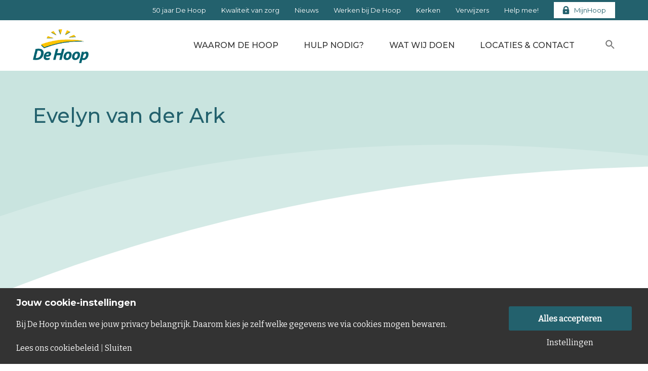

--- FILE ---
content_type: text/html; charset=UTF-8
request_url: https://dehoop.org/contactpersonen/evelyn-van-der-ark/
body_size: 14579
content:
  <!doctype html>
<html class="no-js" lang="nl-NL">
<head>
  <meta name="viewport" content="width=device-width, height=device-height, initial-scale=1.0">
  <meta charset="UTF-8" />

  <!--
    Developed by Hoppinger BV 2017
    https://www.hoppinger.com
  -->

  <title>Evelyn van der Ark - De Hoop</title>
<link data-rocket-preload as="style" href="https://fonts.googleapis.com/css?family=Bitter%3A400%2C400i%7CMontserrat%3A300%2C300i%2C400%2C400i%2C500%2C500i%2C700%2C700i&#038;display=swap" rel="preload">
<link href="https://fonts.googleapis.com/css?family=Bitter%3A400%2C400i%7CMontserrat%3A300%2C300i%2C400%2C400i%2C500%2C500i%2C700%2C700i&#038;display=swap" media="print" onload="this.media=&#039;all&#039;" rel="stylesheet">
<noscript data-wpr-hosted-gf-parameters=""><link rel="stylesheet" href="https://fonts.googleapis.com/css?family=Bitter%3A400%2C400i%7CMontserrat%3A300%2C300i%2C400%2C400i%2C500%2C500i%2C700%2C700i&#038;display=swap"></noscript>

  <link rel="apple-touch-icon" sizes="180x180" href="/apple-touch-icon.png">
  <link rel="icon" type="image/png" sizes="32x32" href="/favicon-32x32.png">
  <link rel="icon" type="image/png" sizes="16x16" href="/favicon-16x16.png">
  <link rel="manifest" href="/manifest.json">
  <link rel="mask-icon" href="/safari-pinned-tab.svg" color="#23616d">
  <meta name="apple-mobile-web-app-title" content="De Hoop GGZ">
  <meta name="application-name" content="De Hoop GGZ">
  <meta name="theme-color" content="#23616d">

  <script>
            window.top.gdprConsents = {
            "cookieDelimiter": ",",
            "bypassCache": "1",
            "ids": "8536,8539,8540",
            "mandatoryIds": "",
            "multisite": "1",
            "Consentsettingspage": "https://dehoop.org/cookies/",
            "acceptAllRedirect": "https://dehoop.org/aanmelden/",
            "acceptAllRedirectOverwrite": "",
            "refreshTime": 800
};

            var gdprc = {};
            gdprc.__consentList = [];

gdprc.readConsentsFromCookie = function() {

    var cookiename = 'gdprc_consents_' + window.top.gdprConsents.multisite;
    var cookieValue = document.cookie.replace(new RegExp("(?:(?:^|.*;\\s*)" + cookiename + "\\s*\\=\\s*([^;]*).*$)|^.*$"), "$1");

    if(typeof cookieValue === 'undefined') {
        return false;
    }
    var consents = cookieValue.split(window.top.gdprConsents.cookieDelimiter);
    for (var i = 0; i < consents.length; i++) {
        consents[i] = parseInt(consents[i]);
    }
    gdprc.__consentList = consents;
    return true;
};

gdprc.hasConsent = function(consentId) {
    consentId = parseInt(consentId);
    if( window.top.gdprConsents.mandatoryIds.includes(consentId)) {
        return true;
    }
    if(!gdprc.readConsentsFromCookie()) {
        return false;
    }
    return gdprc.__consentList.includes(consentId);
};window.addEventListener('load', function(event) {
    var buttons = document.getElementsByClassName('gdprc_action__settings gdprc_link gdprc_action');
    if (buttons.length > 0) {
            buttons[0].addEventListener('click', function() {
            var currentPageUrl = window.location.href;
            localStorage.setItem('preferencesClickedPageUrl', currentPageUrl);
        });
    }
    });</script><meta name='robots' content='index, follow, max-image-preview:large, max-snippet:-1, max-video-preview:-1' />

	<!-- This site is optimized with the Yoast SEO plugin v26.7 - https://yoast.com/wordpress/plugins/seo/ -->
	<link rel="canonical" href="https://dehoop.org/contactpersonen/evelyn-van-der-ark/" />
	<meta property="og:locale" content="nl_NL" />
	<meta property="og:type" content="article" />
	<meta property="og:title" content="Evelyn van der Ark - De Hoop" />
	<meta property="og:url" content="https://dehoop.org/contactpersonen/evelyn-van-der-ark/" />
	<meta property="og:site_name" content="De Hoop" />
	<meta property="article:modified_time" content="2023-02-15T09:39:10+00:00" />
	<meta property="og:image" content="https://dehoop.org/uploads/2023/02/wietske-nijsse-7-400x280.png" />
	<meta property="og:image:width" content="400" />
	<meta property="og:image:height" content="280" />
	<meta property="og:image:type" content="image/png" />
	<meta name="twitter:card" content="summary_large_image" />
	<script type="application/ld+json" class="yoast-schema-graph">{"@context":"https://schema.org","@graph":[{"@type":"WebPage","@id":"https://dehoop.org/contactpersonen/evelyn-van-der-ark/","url":"https://dehoop.org/contactpersonen/evelyn-van-der-ark/","name":"Evelyn van der Ark - De Hoop","isPartOf":{"@id":"https://dehoop.org/#website"},"primaryImageOfPage":{"@id":"https://dehoop.org/contactpersonen/evelyn-van-der-ark/#primaryimage"},"image":{"@id":"https://dehoop.org/contactpersonen/evelyn-van-der-ark/#primaryimage"},"thumbnailUrl":"https://dehoop.org//wp-content/uploads/2023/02/wietske-nijsse-7.png","datePublished":"2023-02-15T08:55:08+00:00","dateModified":"2023-02-15T09:39:10+00:00","breadcrumb":{"@id":"https://dehoop.org/contactpersonen/evelyn-van-der-ark/#breadcrumb"},"inLanguage":"nl-NL","potentialAction":[{"@type":"ReadAction","target":["https://dehoop.org/contactpersonen/evelyn-van-der-ark/"]}]},{"@type":"ImageObject","inLanguage":"nl-NL","@id":"https://dehoop.org/contactpersonen/evelyn-van-der-ark/#primaryimage","url":"https://dehoop.org//wp-content/uploads/2023/02/wietske-nijsse-7.png","contentUrl":"https://dehoop.org//wp-content/uploads/2023/02/wietske-nijsse-7.png","width":2560,"height":2560,"caption":"Evelyn van der Ark"},{"@type":"BreadcrumbList","@id":"https://dehoop.org/contactpersonen/evelyn-van-der-ark/#breadcrumb","itemListElement":[{"@type":"ListItem","position":1,"name":"Home","item":"https://dehoop.org/"},{"@type":"ListItem","position":2,"name":"Evelyn van der Ark"}]},{"@type":"WebSite","@id":"https://dehoop.org/#website","url":"https://dehoop.org/","name":"De Hoop","description":"","potentialAction":[{"@type":"SearchAction","target":{"@type":"EntryPoint","urlTemplate":"https://dehoop.org/?s={search_term_string}"},"query-input":{"@type":"PropertyValueSpecification","valueRequired":true,"valueName":"search_term_string"}}],"inLanguage":"nl-NL"}]}</script>
	<!-- / Yoast SEO plugin. -->


<link rel='dns-prefetch' href='//fonts.googleapis.com' />
<link href='https://fonts.gstatic.com' crossorigin rel='preconnect' />
<style id='wp-img-auto-sizes-contain-inline-css' type='text/css'>
img:is([sizes=auto i],[sizes^="auto," i]){contain-intrinsic-size:3000px 1500px}
/*# sourceURL=wp-img-auto-sizes-contain-inline-css */
</style>
<style id='wp-block-library-inline-css' type='text/css'>
:root{--wp-block-synced-color:#7a00df;--wp-block-synced-color--rgb:122,0,223;--wp-bound-block-color:var(--wp-block-synced-color);--wp-editor-canvas-background:#ddd;--wp-admin-theme-color:#007cba;--wp-admin-theme-color--rgb:0,124,186;--wp-admin-theme-color-darker-10:#006ba1;--wp-admin-theme-color-darker-10--rgb:0,107,160.5;--wp-admin-theme-color-darker-20:#005a87;--wp-admin-theme-color-darker-20--rgb:0,90,135;--wp-admin-border-width-focus:2px}@media (min-resolution:192dpi){:root{--wp-admin-border-width-focus:1.5px}}.wp-element-button{cursor:pointer}:root .has-very-light-gray-background-color{background-color:#eee}:root .has-very-dark-gray-background-color{background-color:#313131}:root .has-very-light-gray-color{color:#eee}:root .has-very-dark-gray-color{color:#313131}:root .has-vivid-green-cyan-to-vivid-cyan-blue-gradient-background{background:linear-gradient(135deg,#00d084,#0693e3)}:root .has-purple-crush-gradient-background{background:linear-gradient(135deg,#34e2e4,#4721fb 50%,#ab1dfe)}:root .has-hazy-dawn-gradient-background{background:linear-gradient(135deg,#faaca8,#dad0ec)}:root .has-subdued-olive-gradient-background{background:linear-gradient(135deg,#fafae1,#67a671)}:root .has-atomic-cream-gradient-background{background:linear-gradient(135deg,#fdd79a,#004a59)}:root .has-nightshade-gradient-background{background:linear-gradient(135deg,#330968,#31cdcf)}:root .has-midnight-gradient-background{background:linear-gradient(135deg,#020381,#2874fc)}:root{--wp--preset--font-size--normal:16px;--wp--preset--font-size--huge:42px}.has-regular-font-size{font-size:1em}.has-larger-font-size{font-size:2.625em}.has-normal-font-size{font-size:var(--wp--preset--font-size--normal)}.has-huge-font-size{font-size:var(--wp--preset--font-size--huge)}.has-text-align-center{text-align:center}.has-text-align-left{text-align:left}.has-text-align-right{text-align:right}.has-fit-text{white-space:nowrap!important}#end-resizable-editor-section{display:none}.aligncenter{clear:both}.items-justified-left{justify-content:flex-start}.items-justified-center{justify-content:center}.items-justified-right{justify-content:flex-end}.items-justified-space-between{justify-content:space-between}.screen-reader-text{border:0;clip-path:inset(50%);height:1px;margin:-1px;overflow:hidden;padding:0;position:absolute;width:1px;word-wrap:normal!important}.screen-reader-text:focus{background-color:#ddd;clip-path:none;color:#444;display:block;font-size:1em;height:auto;left:5px;line-height:normal;padding:15px 23px 14px;text-decoration:none;top:5px;width:auto;z-index:100000}html :where(.has-border-color){border-style:solid}html :where([style*=border-top-color]){border-top-style:solid}html :where([style*=border-right-color]){border-right-style:solid}html :where([style*=border-bottom-color]){border-bottom-style:solid}html :where([style*=border-left-color]){border-left-style:solid}html :where([style*=border-width]){border-style:solid}html :where([style*=border-top-width]){border-top-style:solid}html :where([style*=border-right-width]){border-right-style:solid}html :where([style*=border-bottom-width]){border-bottom-style:solid}html :where([style*=border-left-width]){border-left-style:solid}html :where(img[class*=wp-image-]){height:auto;max-width:100%}:where(figure){margin:0 0 1em}html :where(.is-position-sticky){--wp-admin--admin-bar--position-offset:var(--wp-admin--admin-bar--height,0px)}@media screen and (max-width:600px){html :where(.is-position-sticky){--wp-admin--admin-bar--position-offset:0px}}

/*# sourceURL=wp-block-library-inline-css */
</style><style id='global-styles-inline-css' type='text/css'>
:root{--wp--preset--aspect-ratio--square: 1;--wp--preset--aspect-ratio--4-3: 4/3;--wp--preset--aspect-ratio--3-4: 3/4;--wp--preset--aspect-ratio--3-2: 3/2;--wp--preset--aspect-ratio--2-3: 2/3;--wp--preset--aspect-ratio--16-9: 16/9;--wp--preset--aspect-ratio--9-16: 9/16;--wp--preset--color--black: #000000;--wp--preset--color--cyan-bluish-gray: #abb8c3;--wp--preset--color--white: #ffffff;--wp--preset--color--pale-pink: #f78da7;--wp--preset--color--vivid-red: #cf2e2e;--wp--preset--color--luminous-vivid-orange: #ff6900;--wp--preset--color--luminous-vivid-amber: #fcb900;--wp--preset--color--light-green-cyan: #7bdcb5;--wp--preset--color--vivid-green-cyan: #00d084;--wp--preset--color--pale-cyan-blue: #8ed1fc;--wp--preset--color--vivid-cyan-blue: #0693e3;--wp--preset--color--vivid-purple: #9b51e0;--wp--preset--gradient--vivid-cyan-blue-to-vivid-purple: linear-gradient(135deg,rgb(6,147,227) 0%,rgb(155,81,224) 100%);--wp--preset--gradient--light-green-cyan-to-vivid-green-cyan: linear-gradient(135deg,rgb(122,220,180) 0%,rgb(0,208,130) 100%);--wp--preset--gradient--luminous-vivid-amber-to-luminous-vivid-orange: linear-gradient(135deg,rgb(252,185,0) 0%,rgb(255,105,0) 100%);--wp--preset--gradient--luminous-vivid-orange-to-vivid-red: linear-gradient(135deg,rgb(255,105,0) 0%,rgb(207,46,46) 100%);--wp--preset--gradient--very-light-gray-to-cyan-bluish-gray: linear-gradient(135deg,rgb(238,238,238) 0%,rgb(169,184,195) 100%);--wp--preset--gradient--cool-to-warm-spectrum: linear-gradient(135deg,rgb(74,234,220) 0%,rgb(151,120,209) 20%,rgb(207,42,186) 40%,rgb(238,44,130) 60%,rgb(251,105,98) 80%,rgb(254,248,76) 100%);--wp--preset--gradient--blush-light-purple: linear-gradient(135deg,rgb(255,206,236) 0%,rgb(152,150,240) 100%);--wp--preset--gradient--blush-bordeaux: linear-gradient(135deg,rgb(254,205,165) 0%,rgb(254,45,45) 50%,rgb(107,0,62) 100%);--wp--preset--gradient--luminous-dusk: linear-gradient(135deg,rgb(255,203,112) 0%,rgb(199,81,192) 50%,rgb(65,88,208) 100%);--wp--preset--gradient--pale-ocean: linear-gradient(135deg,rgb(255,245,203) 0%,rgb(182,227,212) 50%,rgb(51,167,181) 100%);--wp--preset--gradient--electric-grass: linear-gradient(135deg,rgb(202,248,128) 0%,rgb(113,206,126) 100%);--wp--preset--gradient--midnight: linear-gradient(135deg,rgb(2,3,129) 0%,rgb(40,116,252) 100%);--wp--preset--font-size--small: 13px;--wp--preset--font-size--medium: 20px;--wp--preset--font-size--large: 36px;--wp--preset--font-size--x-large: 42px;--wp--preset--spacing--20: 0.44rem;--wp--preset--spacing--30: 0.67rem;--wp--preset--spacing--40: 1rem;--wp--preset--spacing--50: 1.5rem;--wp--preset--spacing--60: 2.25rem;--wp--preset--spacing--70: 3.38rem;--wp--preset--spacing--80: 5.06rem;--wp--preset--shadow--natural: 6px 6px 9px rgba(0, 0, 0, 0.2);--wp--preset--shadow--deep: 12px 12px 50px rgba(0, 0, 0, 0.4);--wp--preset--shadow--sharp: 6px 6px 0px rgba(0, 0, 0, 0.2);--wp--preset--shadow--outlined: 6px 6px 0px -3px rgb(255, 255, 255), 6px 6px rgb(0, 0, 0);--wp--preset--shadow--crisp: 6px 6px 0px rgb(0, 0, 0);}:where(.is-layout-flex){gap: 0.5em;}:where(.is-layout-grid){gap: 0.5em;}body .is-layout-flex{display: flex;}.is-layout-flex{flex-wrap: wrap;align-items: center;}.is-layout-flex > :is(*, div){margin: 0;}body .is-layout-grid{display: grid;}.is-layout-grid > :is(*, div){margin: 0;}:where(.wp-block-columns.is-layout-flex){gap: 2em;}:where(.wp-block-columns.is-layout-grid){gap: 2em;}:where(.wp-block-post-template.is-layout-flex){gap: 1.25em;}:where(.wp-block-post-template.is-layout-grid){gap: 1.25em;}.has-black-color{color: var(--wp--preset--color--black) !important;}.has-cyan-bluish-gray-color{color: var(--wp--preset--color--cyan-bluish-gray) !important;}.has-white-color{color: var(--wp--preset--color--white) !important;}.has-pale-pink-color{color: var(--wp--preset--color--pale-pink) !important;}.has-vivid-red-color{color: var(--wp--preset--color--vivid-red) !important;}.has-luminous-vivid-orange-color{color: var(--wp--preset--color--luminous-vivid-orange) !important;}.has-luminous-vivid-amber-color{color: var(--wp--preset--color--luminous-vivid-amber) !important;}.has-light-green-cyan-color{color: var(--wp--preset--color--light-green-cyan) !important;}.has-vivid-green-cyan-color{color: var(--wp--preset--color--vivid-green-cyan) !important;}.has-pale-cyan-blue-color{color: var(--wp--preset--color--pale-cyan-blue) !important;}.has-vivid-cyan-blue-color{color: var(--wp--preset--color--vivid-cyan-blue) !important;}.has-vivid-purple-color{color: var(--wp--preset--color--vivid-purple) !important;}.has-black-background-color{background-color: var(--wp--preset--color--black) !important;}.has-cyan-bluish-gray-background-color{background-color: var(--wp--preset--color--cyan-bluish-gray) !important;}.has-white-background-color{background-color: var(--wp--preset--color--white) !important;}.has-pale-pink-background-color{background-color: var(--wp--preset--color--pale-pink) !important;}.has-vivid-red-background-color{background-color: var(--wp--preset--color--vivid-red) !important;}.has-luminous-vivid-orange-background-color{background-color: var(--wp--preset--color--luminous-vivid-orange) !important;}.has-luminous-vivid-amber-background-color{background-color: var(--wp--preset--color--luminous-vivid-amber) !important;}.has-light-green-cyan-background-color{background-color: var(--wp--preset--color--light-green-cyan) !important;}.has-vivid-green-cyan-background-color{background-color: var(--wp--preset--color--vivid-green-cyan) !important;}.has-pale-cyan-blue-background-color{background-color: var(--wp--preset--color--pale-cyan-blue) !important;}.has-vivid-cyan-blue-background-color{background-color: var(--wp--preset--color--vivid-cyan-blue) !important;}.has-vivid-purple-background-color{background-color: var(--wp--preset--color--vivid-purple) !important;}.has-black-border-color{border-color: var(--wp--preset--color--black) !important;}.has-cyan-bluish-gray-border-color{border-color: var(--wp--preset--color--cyan-bluish-gray) !important;}.has-white-border-color{border-color: var(--wp--preset--color--white) !important;}.has-pale-pink-border-color{border-color: var(--wp--preset--color--pale-pink) !important;}.has-vivid-red-border-color{border-color: var(--wp--preset--color--vivid-red) !important;}.has-luminous-vivid-orange-border-color{border-color: var(--wp--preset--color--luminous-vivid-orange) !important;}.has-luminous-vivid-amber-border-color{border-color: var(--wp--preset--color--luminous-vivid-amber) !important;}.has-light-green-cyan-border-color{border-color: var(--wp--preset--color--light-green-cyan) !important;}.has-vivid-green-cyan-border-color{border-color: var(--wp--preset--color--vivid-green-cyan) !important;}.has-pale-cyan-blue-border-color{border-color: var(--wp--preset--color--pale-cyan-blue) !important;}.has-vivid-cyan-blue-border-color{border-color: var(--wp--preset--color--vivid-cyan-blue) !important;}.has-vivid-purple-border-color{border-color: var(--wp--preset--color--vivid-purple) !important;}.has-vivid-cyan-blue-to-vivid-purple-gradient-background{background: var(--wp--preset--gradient--vivid-cyan-blue-to-vivid-purple) !important;}.has-light-green-cyan-to-vivid-green-cyan-gradient-background{background: var(--wp--preset--gradient--light-green-cyan-to-vivid-green-cyan) !important;}.has-luminous-vivid-amber-to-luminous-vivid-orange-gradient-background{background: var(--wp--preset--gradient--luminous-vivid-amber-to-luminous-vivid-orange) !important;}.has-luminous-vivid-orange-to-vivid-red-gradient-background{background: var(--wp--preset--gradient--luminous-vivid-orange-to-vivid-red) !important;}.has-very-light-gray-to-cyan-bluish-gray-gradient-background{background: var(--wp--preset--gradient--very-light-gray-to-cyan-bluish-gray) !important;}.has-cool-to-warm-spectrum-gradient-background{background: var(--wp--preset--gradient--cool-to-warm-spectrum) !important;}.has-blush-light-purple-gradient-background{background: var(--wp--preset--gradient--blush-light-purple) !important;}.has-blush-bordeaux-gradient-background{background: var(--wp--preset--gradient--blush-bordeaux) !important;}.has-luminous-dusk-gradient-background{background: var(--wp--preset--gradient--luminous-dusk) !important;}.has-pale-ocean-gradient-background{background: var(--wp--preset--gradient--pale-ocean) !important;}.has-electric-grass-gradient-background{background: var(--wp--preset--gradient--electric-grass) !important;}.has-midnight-gradient-background{background: var(--wp--preset--gradient--midnight) !important;}.has-small-font-size{font-size: var(--wp--preset--font-size--small) !important;}.has-medium-font-size{font-size: var(--wp--preset--font-size--medium) !important;}.has-large-font-size{font-size: var(--wp--preset--font-size--large) !important;}.has-x-large-font-size{font-size: var(--wp--preset--font-size--x-large) !important;}
/*# sourceURL=global-styles-inline-css */
</style>

<style id='classic-theme-styles-inline-css' type='text/css'>
/*! This file is auto-generated */
.wp-block-button__link{color:#fff;background-color:#32373c;border-radius:9999px;box-shadow:none;text-decoration:none;padding:calc(.667em + 2px) calc(1.333em + 2px);font-size:1.125em}.wp-block-file__button{background:#32373c;color:#fff;text-decoration:none}
/*# sourceURL=/wp-includes/css/classic-themes.min.css */
</style>
<link rel='stylesheet' id='gdprc_style-css' href='https://dehoop.org//wp-content/plugins/gdpr-consent/assets/dist/css/plugin.min.css?ver=3.7.3' type='text/css' media='all' />
<link rel='stylesheet' id='gdprc_gdpricons-css' href='https://dehoop.org//wp-content/plugins/gdpr-consent/assets/dist/../lib/gdpricons/css/gdpricons.min.css?ver=3.7.3' type='text/css' media='all' />

<link rel='stylesheet' id='stylesheet-crit-css' href='https://dehoop.org//wp-content/themes/hope/assets/stylesheets/style.crit.css' type='text/css' media='all' />
<link rel='stylesheet' id='style-css' href='https://dehoop.org//wp-content/themes/hope/assets/stylesheets/style.css?ver=1.0.3' type='text/css' media='all' />
<link rel='stylesheet' id='gravityforms-fix-css' href='https://dehoop.org//wp-content/themes/hope/assets/stylesheets/gravityforms-fix.css' type='text/css' media='all' />
<script type="text/javascript" src="https://dehoop.org//wp-content/themes/hope/assets/javascripts/scripts-vendor.js" id="jquery-js"></script>

<link rel='shortlink' href='https://dehoop.org/?p=5342' />
<style id='gdprc_classes' type='text/css'>body .hide-on-consent-{display: none !important;}body .show-on-consent-{display: inherit !important;}body .flex-on-consent-{display: flex !important;}body .block-on-consent-{display: block !important;}body .inline-on-consent-{display: inline !important;}</style>		<style type="text/css" id="wp-custom-css">
			img.blur-image {
  filter: blur(10px);
  -webkit-filter: blur(10px);
}

.vacature-alert-step-2 fieldset{
	border: none;
}
.vacature-alert-step-2 .gfield_checkbox input, 
.vacature-alert-step-2 .gfield_radio input{
	top: initial !important;
  margin-top: 8px;
}
.vacature-alert-step-2 .gfield_checkbox label, 
.vacature-alert-step-2 .gfield_radio label{
	    margin-left: 12px;
}
.vacature-alert-step-2 .ginput_container_consent{
	display: flex;
}
.vacature-alert-step-2 .ginput_container_consent input{
	margin-right: 8px;
}

.logo--header {
	  position: relative;
    top: -5px;
}

/** MLJ-HDFWZ-366 **/
[class^=block--]{
	margin-bottom: 3.75rem;
}

@media screen and (min-width: 1440px){
	.page-header--image{
  height: 35rem;
}
}


.page-id-7054 {
	.gfield--type-checkbox  {
		.gfield_required {
			color:#fff;
		}
	}
	.gfield_checkbox {
		
		.gchoice {
			position:relative;

		}
		.gfield-choice-input {
			position:relative!important;
			margin-right:4px;
		}
	}

	.gfield--type-address {
	.gfield_label {
	position:relative!important;
		left:0!important;
		color:#fff!important;
	}
		
		}

	.gfield--type-consent {
		.ginput_container_consent {
			display: flex;
			input {
				margin-right:8px;
			}
		}
		
		.gfield_label {
			position:relative!important;
				left:0!important;
			top:0!important;
			}
	}

	.gform_button {
		margin-bottom:0!important;
	}
}

.utility-menu .menu-item-7180 a{
	color: #ecbf00;
}


/*** VTW-KFJPJ-597 Danfield ***/
#gf_progressbar_wrapper_16{
	display: none;
}
.gfield--type-pchntv{
	padding-right: 12px !important;
}
.gfield--type-pchntv input::placeholder{
	font-size: 15px !important;
  color: rgba(51, 51, 51, 0.3) !important;
  font-weight: 700;
}
.gfield_pchntv .ginput_left{
	margin-right: 24px !important;
}
.gfield_pchntv input[type=text].input_huisnummer, .gfield_pchntv input[type=text].input_postcode, .gfield_pchntv input[type=text].input_toevoeging{
	margin-bottom: 24px !important;
}

#gform_next_button_16_98,
#gform_submit_button_16,
.gform_next_button,
.gform_previous_button {
font-family: Montserrat, sans-serif;
color: black !important;
background: #fff !important;
cursor: pointer;
transition: background .3s ease;
appearance: none;
border: 0;
padding: 12px 22px;
display: inline-block;
text-align: center;
text-decoration: none;
vertical-align: middle;
}

#gform_submit_button_16:hover,
#gform_next_button_16_98:hover,
.gform_next_button:hover,
.gform_previous_button:hover{
background: #ecbf00 !important;	
}

.gform-grid-row {
	display: flex;
	flex-direction: row;
	gap: 10px;
}


.gform-body .gfield_date_year input{
	padding-right: 11px !important;
  min-width: 90px !important;
}
.gform-body .gfield--type-date .gform-field-label{
	color: rgb(255, 255, 255) !important;
}
.gform-body .gfield--type-signature{
	margin-top: 22px;
}
.gform-body .gfield--type-signature .gfield_label{
	top: -34px !important;
	left: 0 !important;
	color: rgb(255, 255, 255) !important;
}

.gdprc_button{
	border: none;
}
#gdprc_settings .gdprc_items {
	background: rgb(51, 51, 51) !important;
}
.gdprc_consent_interface_embed_popup #gdprc_settings .gdprc_items {
	background: #FFFFFF !important;
}  		</style>
		<noscript><style id="rocket-lazyload-nojs-css">.rll-youtube-player, [data-lazy-src]{display:none !important;}</style></noscript>
  <link rel="preload" href="https://dehoop.org//wp-content/themes/hope/style.css" type="text/css" media="all" as="style" onload="this.rel='stylesheet'"><noscript><link rel="stylesheet" href="https://dehoop.org//wp-content/themes/hope/style.css" type="text/css" media="all"></noscript>

  
        <meta name="generator" content="WP Rocket 3.20.3" data-wpr-features="wpr_lazyload_images wpr_image_dimensions wpr_preload_links wpr_desktop" /></head>

  <body class="wp-singular contactpersonen-template-default single single-contactpersonen postid-5342 wp-theme-hope" data-template="base.twig">
    
    <div data-rocket-location-hash="25b93d0650701593165d86e006c41ece" class="wrap">
            <header data-rocket-location-hash="e04a1d2c6cea256152f41f7049046fd5" class="header">
  <div data-rocket-location-hash="fafce819e4592863fad713438d4c49b4" class="header__outer">
    <nav id="a11y-header" class="header__inner" >
      <div class="container cf">
        <div class="logo--header">
                      <a class="logo__link" href="/"><img width="338" height="207" class="logo__image" src="data:image/svg+xml,%3Csvg%20xmlns='http://www.w3.org/2000/svg'%20viewBox='0%200%20338%20207'%3E%3C/svg%3E" data-lazy-src="/wp-content/uploads/2024/06/De-hoop-groen-geel.png"><noscript><img width="338" height="207" class="logo__image" src="/wp-content/uploads/2024/06/De-hoop-groen-geel.png"></noscript>
<span class="sr-text">Keer terug naar de homepage</span>
</a>
                  </div>

        <div data-js-menu id="a11y-menu" class="header-menu">
          <div class="header-menu__inner">
            <div class="main-menu">
  <ul class="main-menu__items cf">
                  <li class="main-menu__item  menu-item menu-item-type-post_type menu-item-object-page menu-item-502 ">
      <a class="main-menu__link" href="https://dehoop.org/waarom-de-hoop/">Waarom De Hoop</a>
    </li>
                  <li class="main-menu__item menuitem--help menu-item menu-item-type-post_type menu-item-object-page menu-item-501 ">
      <a class="main-menu__link" href="https://dehoop.org/hulp-nodig/">Hulp nodig?</a>
    </li>
                  <li class="main-menu__item menuitem--what menu-item menu-item-type-post_type menu-item-object-page menu-item-500 ">
      <a class="main-menu__link" href="https://dehoop.org/wat-wij-doen/">Wat wij doen</a>
    </li>
                  <li class="main-menu__item  menu-item menu-item-type-post_type menu-item-object-page menu-item-499 ">
      <a class="main-menu__link" href="https://dehoop.org/locaties-en-contact/">Locaties &#038; Contact</a>
    </li>
      <li class="main-menu__item main-menu__item--search">
      <button data-js-search-toggler class="main-menu__link search-toggler" aria-controls="a11y-search" aria-expanded="false">
        <span class="search-toggler__label sr-text">Zoeken</span>
        <svg class="search-toggler__icon--open" xmlns="http://www.w3.org/2000/svg" width="20" height="20" viewBox="0 0 20 20" aria-hidden="true"><path d="M13.755,12.255h-0.79l-0.28-.27a6.50982,6.50982,0,1,0-.7.7l0.27,0.28v0.79l5,4.99,1.49-1.49Zm-6,0a4.5,4.5,0,1,1,4.5-4.5A4.494,4.494,0,0,1,7.755,12.255Z" style="fill:#757575"/></svg>
        <span class="search-toggler__icon--close" aria-hidden="true">
          <span class="toggler__line" aria-hidden="true"></span>
          <span class="toggler__line" aria-hidden="true"></span>
          <span class="toggler__line" aria-hidden="true"></span>
          <span class="toggler__line" aria-hidden="true"></span>
        </span>
      </button>
    </li>
  </ul>
</div>

            <div class="svg-offset" aria-hidden="true">
              <svg class="header-menu__swoosh" xmlns="http://www.w3.org/2000/svg" viewBox="0 0 1440 245" preserveAspectRatio="none"><path d="M1440,245v-5.40919Q626.868,249.91063,0,0V245H1440Z" style="fill:#23616d"/></svg>
            </div>
                          <div class="utility-menu cf">
  <ul class="utility-menu__items cf">
      <li class="utility-menu__item  menu-item menu-item-type-post_type menu-item-object-page menu-item-8616">
      <a class="utility-menu__link" href="https://dehoop.org/50jaar/">50 jaar De Hoop</a>
    </li>
      <li class="utility-menu__item  menu-item menu-item-type-post_type menu-item-object-page menu-item-1369">
      <a class="utility-menu__link" href="https://dehoop.org/kwaliteit/">Kwaliteit van zorg</a>
    </li>
      <li class="utility-menu__item  menu-item menu-item-type-post_type menu-item-object-page menu-item-1017">
      <a class="utility-menu__link" href="https://dehoop.org/nieuws/">Nieuws</a>
    </li>
      <li class="utility-menu__item  menu-item menu-item-type-post_type menu-item-object-page menu-item-5299">
      <a class="utility-menu__link" href="https://dehoop.org/werkenbij/">Werken bij De Hoop</a>
    </li>
      <li class="utility-menu__item  menu-item menu-item-type-post_type menu-item-object-page menu-item-516">
      <a class="utility-menu__link" href="https://dehoop.org/kerken/">Kerken</a>
    </li>
      <li class="utility-menu__item  menu-item menu-item-type-post_type menu-item-object-page menu-item-515">
      <a class="utility-menu__link" href="https://dehoop.org/verwijzers/">Verwijzers</a>
    </li>
      <li class="utility-menu__item  menu-item menu-item-type-post_type menu-item-object-page menu-item-513">
      <a class="utility-menu__link" href="https://dehoop.org/help-mee/">Help mee!</a>
    </li>
      <li class="utility-menu__item login-link">
      <a class="button--filled-white button--icon-left" href="/MijnHoop">
        <span class="button__label">MijnHoop</span>
        <svg class="button__icon--left" xmlns="http://www.w3.org/2000/svg" width="20" height="24" viewBox="0 0 20 24" aria-hidden="true"><path d="m17.7142857 9.576v-1.86171429c0-4.26048231-3.4538034-7.7142856-7.7142857-7.7142856-4.26048231 0-7.71428565 3.45380329-7.71428571 7.7142856v1.86171429c-1.02727846.36319777-1.71428572 1.3344067-1.71428572 2.4240001v9.4285713c0 1.4201608 1.15126779 2.5714287 2.57142857 2.5714287h13.71428576c1.4201607 0 2.5714285-1.1512679 2.5714285-2.5714287v-9.4285713c0-1.0895934-.6870072-2.06080233-1.7142857-2.4240001zm-7.7142857 9.2811429c-1.18346732 0-2.14285714-.9593899-2.14285714-2.1428572s.95938982-2.1428571 2.14285714-2.1428571c1.1834673 0 2.1428571.9593898 2.1428571 2.1428571s-.9593898 2.1428572-2.1428571 2.1428572zm4.2857143-9.42857147h-8.57142859v-1.71428572c0-2.36693464 1.91877965-4.28571428 4.28571429-4.28571428 2.3669346 0 4.2857143 1.91877964 4.2857143 4.28571428z"/></svg>
      </a>
    </li>
  </ul>
</div>
                      </div>
        </div>

        <button data-js-search-toggler class="toggler--search" aria-controls="a11y-search" aria-expanded="false">
          <span class="sr-text">Zoeken</span>
          <svg class="toggler__icon--open" xmlns="http://www.w3.org/2000/svg" width="20" height="20" viewBox="0 0 20 20" aria-hidden="true"><path d="M13.755,12.255h-0.79l-0.28-.27a6.50982,6.50982,0,1,0-.7.7l0.27,0.28v0.79l5,4.99,1.49-1.49Zm-6,0a4.5,4.5,0,1,1,4.5-4.5A4.494,4.494,0,0,1,7.755,12.255Z" style="fill:#757575"/></svg>
          <span class="toggler__icon--close" aria-hidden="true">
            <span class="toggler__line" aria-hidden="true"></span>
            <span class="toggler__line" aria-hidden="true"></span>
            <span class="toggler__line" aria-hidden="true"></span>
            <span class="toggler__line" aria-hidden="true"></span>
          </span>
        </button>

        <button data-js-menu-toggler class="toggler--menu">
          <span class="toggler__line" aria-hidden="true"></span>
          <span class="toggler__line" aria-hidden="true"></span>
          <span class="toggler__line" aria-hidden="true"></span>
          <span class="toggler__line" aria-hidden="true"></span>
          <span class="sr-text">Toggle main menu</span>
        </button>
      </div>
    </nav>

    <div data-js-search id="a11y-search" aria-hidden="true" class="search-form">
  <div class="container">
    <div class="container__inner">
      <form class="search-form__form" method="get" action="/">
        <div class="search-form__inner cf">
          <label class="search-input__label sr-text" for="search-input">Zoeken naar...</label>
          <input data-js-search-input id="search-input" class="search-input__input" type="text" placeholder="Zoeken..." name="s">

          <button type="submit" class="search-submit">
            <span class="search-submit__label sr-text">Zoeken</span>
            <svg class="search-submit__icon" xmlns="http://www.w3.org/2000/svg" width="40" height="40" viewBox="0 0 20 20" aria-hidden="true"><path d="M13.755,12.255h-0.79l-0.28-.27a6.50982,6.50982,0,1,0-.7.7l0.27,0.28v0.79l5,4.99,1.49-1.49Zm-6,0a4.5,4.5,0,1,1,4.5-4.5A4.494,4.494,0,0,1,7.755,12.255Z" style="fill:#757575"/></svg>
          </button>
        </div>
      </form>
    </div>
  </div>
</div>
  </div>
</header>

      <main data-rocket-location-hash="cdd48b299e41186e5daa31443a003970" id="main" class="main">
        <div data-rocket-location-hash="c9a962a6219fa2201245235aca612c00" class="main__inner">
                      <header class="page-header  page-header--no-image">
  <div class="page-header__inner">
    <div class="container">
      <h1 class="page-header__title ">Evelyn van der Ark</h1>
      <div class="page-header__intro"></div>
    </div>
  </div>

  
  <svg class="page-header__swoosh" xmlns="http://www.w3.org/2000/svg" viewBox="0 0 1440 300" preserveAspectRatio="none" aria-hidden="true"><path d="M1440,300V43C897.912,36.131,417.919,127.28555,0,293.61955V300H1440Z" style="fill:#fff"/><path d="M0,300H1440V43C893.858-39.385,413.867-.18691,0,141.82208V300Z" style="fill:#fff;fill-opacity:0.20000000298023224"/></svg>
</header>
          
                                <div id="content" class="content--single">
              <div class="content__inner">
                                  </div>
            </div>
                  </div>
      </main>

      <footer data-rocket-location-hash="9f144624769ebcc1fa8494f1dcc5ea6b" class="footer">
  <nav id="a11y-footer-menu" class="footer__inner">
    <div class="footer__row--top">
      <div class="container">
        <div class="container__inner">
          <div class="footer__columns">
            <div class="footer__column--logo">
              <div class="logo--footer">
                                  <a class="logo__link" href="/"><img width="338" height="205" class="logo__image--white" src="data:image/svg+xml,%3Csvg%20xmlns='http://www.w3.org/2000/svg'%20viewBox='0%200%20338%20205'%3E%3C/svg%3E" data-lazy-src="/wp-content/uploads/2024/06/De-hoop-wit-geel.png"><noscript><img width="338" height="205" class="logo__image--white" src="/wp-content/uploads/2024/06/De-hoop-wit-geel.png"></noscript>
<span class="sr-text">Keer terug naar de homepage</span>
</a>
                              </div>
            </div>

            <div class="footer__column--questions">
              <span class="footer__title">Zorgroute</span>

              <ul>
                                  <li>
                    <a href="https://dehoop.org/aanmelden/">Stap 1. Aanmelden</a>
                  </li>
                                  <li>
                    <a href="https://dehoop.org/intakegesprek/">Stap 2. Intakegesprek</a>
                  </li>
                                  <li>
                    <a href="https://dehoop.org/behandeling/">Stap 3. Behandeling</a>
                  </li>
                              </ul>
            </div>

            <div class="footer__column--direct">
              <span class="footer__title">Veel gezocht:</span>

              <ul>
                                  <li>
                    <a href="https://dehoop.org/veelgestelde-vragen/">Veelgestelde vragen</a>
                  </li>
                                  <li>
                    <a href="https://dehoop.org/wachttijden/">Wachttijden</a>
                  </li>
                                  <li>
                    <a href="https://dehoop.org/werkenbij/">Vacatures</a>
                  </li>
                                  <li>
                    <a href="https://dehoop.org/werkenbij/stage-en-afstuderen/">Werkstukken en spreekbeurten</a>
                  </li>
                              </ul>
            </div>

            <div class="footer__column--news">
              <span class="footer__title">Direct naar:</span>

              <ul>
                                  <li>
                    <a href="https://dehoop.org/kennisinstituut-christelijke-ggz-kicg/">Kennisinstituut christelijke ggz (Kicg)</a>
                  </li>
                                  <li>
                    <a href="https://dehoop.org/help-mee/">Vrienden van De Hoop</a>
                  </li>
                                  <li>
                    <a href="https://dehoop.org/inloophuizen/">Inloophuizen</a>
                  </li>
                                  <li>
                    <a href="https://www.werkvisiedehoop.nl/">Werkvisie de Hoop</a>
                  </li>
                              </ul>
            </div>

            <div class="footer__column--contact">
              <span class="footer__title">Contact</span>
              <ul class="contact__list">
                <li>Hoofdlocatie: De Hoop</li>
                <li>Provincialeweg 70</li>
                <li>3329 KP Dordrecht</li>
                <li>E-mail: <a href="mailto:info@dehoop.org" data-track="Contact" data-action="Mail">info@dehoop.org</a></li>
                <li>Telefoon: <a href="tel:+31786111111" data-track="Contact" data-action="Phone">078 - 6 111 111</a></li>
              </ul>
            </div>
          </div>
        </div>
      </div>
    </div>

    <div class="footer__row--bottom">
      <div class="container">
        <div class="container__inner">
          <div class="footer__columns">
            <div class="footer__column--legal">
              <ul class="cf">
                                  <li>
                    <a href="https://dehoop.org/de-hoop-groep/">Onderdeel van De Hoop Groep</a>
                  </li>
                                  <li>
                    <a href="https://dehoop.org/privacy-en-proclaimer/">Privacy en proclaimer</a>
                  </li>
                                  <li>
                    <a href="https://dehoop.org/cookies-op-deze-website/">Cookies</a>
                  </li>
                                  <li>
                    <a href="https://dehoop.org/kwaliteit/">Kwaliteit</a>
                  </li>
                                  <li>
                    <a href="https://dehoop.org/rechten-en-plichten/">Rechten en plichten</a>
                  </li>
                                  <li>
                    <a href="https://dehoop.org/anbi/">ANBI</a>
                  </li>
                                  <li>
                    <a href="https://dehoop.org/bestuur-en-toezicht/">Bestuur en toezicht</a>
                  </li>
                              </ul>
            </div>

            <div class="footer__column--social">
              <ul class="social__list cf">
                <li class="social__item">
                  <a class="social__link" href="https://www.facebook.com/dehoopggz" data-track="Social" data-action="Facebook">
                    <svg class="social__icon" width="20" height="20" xmlns="http://www.w3.org/2000/svg" viewBox="0 0 20 20" aria-hidden="true"><path d="M13.11749,5.79919a4.85361,4.85361,0,0,0-1.224-.17287c-0.49727,0-1.56831.29388-1.56831,0.86436V7.85637h2.54372v2.2992H10.32514V16.5H7.7623V10.15557H6.5V7.85637H7.7623V6.69812C7.7623,4.95211,8.64208,3.5,10.765,3.5a11.19692,11.19692,0,0,1,2.735.25931Z" style="fill:#d9d9d9"/></svg>
                    <span class="sr-text">Ons Facebook profiel</span>
                  </a>
                </li>

                <li class="social__item">
                  <a class="social__link" href="https://www.instagram.com/dehoopggz/" data-track="Social" data-action="Twitter">
                    <svg class="social__icon" fill="#d9d9d9" width="20px" height="20px" viewBox="0 0 24 24" xmlns="http://www.w3.org/2000/svg"><path d="m16 12v-.001c0-2.209-1.791-4-4-4s-4 1.791-4 4 1.791 4 4 4c1.104 0 2.104-.448 2.828-1.171.723-.701 1.172-1.682 1.172-2.768 0-.021 0-.042-.001-.063v.003zm2.16 0c-.012 3.379-2.754 6.114-6.135 6.114-3.388 0-6.135-2.747-6.135-6.135s2.747-6.135 6.135-6.135c1.694 0 3.228.687 4.338 1.797 1.109 1.08 1.798 2.587 1.798 4.256 0 .036 0 .073-.001.109v-.005zm1.687-6.406v.002c0 .795-.645 1.44-1.44 1.44s-1.44-.645-1.44-1.44.645-1.44 1.44-1.44c.398 0 .758.161 1.018.422.256.251.415.601.415.988v.029-.001zm-7.84-3.44-1.195-.008q-1.086-.008-1.649 0t-1.508.047c-.585.02-1.14.078-1.683.17l.073-.01c-.425.07-.802.17-1.163.303l.043-.014c-1.044.425-1.857 1.237-2.272 2.254l-.01.027c-.119.318-.219.695-.284 1.083l-.005.037c-.082.469-.14 1.024-.159 1.589l-.001.021q-.039.946-.047 1.508t0 1.649.008 1.195-.008 1.195 0 1.649.047 1.508c.02.585.078 1.14.17 1.683l-.01-.073c.07.425.17.802.303 1.163l-.014-.043c.425 1.044 1.237 1.857 2.254 2.272l.027.01c.318.119.695.219 1.083.284l.037.005c.469.082 1.024.14 1.588.159l.021.001q.946.039 1.508.047t1.649 0l1.188-.024 1.195.008q1.086.008 1.649 0t1.508-.047c.585-.02 1.14-.078 1.683-.17l-.073.01c.425-.07.802-.17 1.163-.303l-.043.014c1.044-.425 1.857-1.237 2.272-2.254l.01-.027c.119-.318.219-.695.284-1.083l.005-.037c.082-.469.14-1.024.159-1.588l.001-.021q.039-.946.047-1.508t0-1.649-.008-1.195.008-1.195 0-1.649-.047-1.508c-.02-.585-.078-1.14-.17-1.683l.01.073c-.07-.425-.17-.802-.303-1.163l.014.043c-.425-1.044-1.237-1.857-2.254-2.272l-.027-.01c-.318-.119-.695-.219-1.083-.284l-.037-.005c-.469-.082-1.024-.14-1.588-.159l-.021-.001q-.946-.039-1.508-.047t-1.649 0zm11.993 9.846q0 3.578-.08 4.953c.005.101.009.219.009.337 0 3.667-2.973 6.64-6.64 6.64-.119 0-.237-.003-.354-.009l.016.001q-1.375.08-4.953.08t-4.953-.08c-.101.005-.219.009-.337.009-3.667 0-6.64-2.973-6.64-6.64 0-.119.003-.237.009-.354l-.001.016q-.08-1.375-.08-4.953t.08-4.953c-.005-.101-.009-.219-.009-.337 0-3.667 2.973-6.64 6.64-6.64.119 0 .237.003.354.009l-.016-.001q1.375-.08 4.953-.08t4.953.08c.101-.005.219-.009.337-.009 3.667 0 6.64 2.973 6.64 6.64 0 .119-.003.237-.009.354l.001-.016q.08 1.374.08 4.953z"/></svg>
                    <span class="sr-text">Ons Instagram profiel</span>
                  </a>
                </li>

                <li class="social__item">
                  <a class="social__link" href="https://www.linkedin.com/company/de-hoop-ggz" data-track="Social" data-action="LinkedIn">
                    <svg class="social__icon" width="20" height="20" xmlns="http://www.w3.org/2000/svg" viewBox="0 0 20 20" aria-hidden="true"><path d="M3.17325,7.72422H6.1815V16.5H3.17325V7.72422ZM4.69575,3.5A1.54874,1.54874,0,0,0,3,5.0149,1.53175,1.53175,0,0,0,4.659,6.529H4.67738A1.52329,1.52329,0,1,0,4.69575,3.5ZM13.5455,7.52019A2.97853,2.97853,0,0,0,10.83825,8.973V7.72422H7.83962s0.03675,0.82376,0,8.77576h2.99863V11.60246a2.16347,2.16347,0,0,1,.09975-0.71665,1.64035,1.64035,0,0,1,1.54175-1.06265c1.08325,0,1.52075.80591,1.52075,1.98333V16.5H17V11.46984C17,8.77752,15.523,7.52019,13.5455,7.52019Z" style="fill:#d9d9d9"/></svg>
                    <span class="sr-text">Ons LinkedIn profiel</span>
                  </a>
                </li>
              </ul>
            </div>
          </div>
        </div>
      </div>
    </div>
  </nav>
</footer>
    </div>

    <script type="speculationrules">
{"prefetch":[{"source":"document","where":{"and":[{"href_matches":"/*"},{"not":{"href_matches":["/wp-*.php","/wp-admin/*","//wp-content/uploads/*","//wp-content/*","//wp-content/plugins/*","//wp-content/themes/hope/*","/*\\?(.+)"]}},{"not":{"selector_matches":"a[rel~=\"nofollow\"]"}},{"not":{"selector_matches":".no-prefetch, .no-prefetch a"}}]},"eagerness":"conservative"}]}
</script>
    	<div data-rocket-location-hash="ccff1b93937409a69328025b2a0702f7" id="gdprc_bar" style="display: none;" class=" corners animations">
		<div data-rocket-location-hash="9f335dbe4202dff40276eb9ebb572d37" class="container container_gdprc_bar">
			<div data-rocket-location-hash="10a928620b8605b07c75438761631b14" class="gdprc_content">
                <h3 class="gdprc_content__title">Jouw cookie-instellingen</h3><p class="gdprc_content__desc">Bij De Hoop vinden we jouw privacy belangrijk. Daarom kies je zelf welke gegevens we via cookies mogen bewaren.</p>                                					<a href="https://dehoop.org/cookies-op-deze-website/" class="gdprc_content__link gdprc_link">Lees ons cookiebeleid</a>

                    						<span class="gdprc_content__link_separator"> | </span>
                                    
                                    						<a href="#" class="gdprc_action__close gdprc_link">Sluiten</a>
                                    
                			</div>

			<div data-rocket-location-hash="2131ebf858c81bafc65c93803b96f3f8" class="gdprc_actions">            
                                                    					<button class='gdprc_action__bar_save_all gdprc_button gdprc_action button'>Alles accepteren</button>

                    						<a href="https://dehoop.org/cookies/" class="gdprc_action__settings gdprc_link gdprc_action">Instellingen</a>
                                                        			</div>
		</div>
        	</div>
         <style type="text/css"> #gdprc_settings, #gdprc_bar, #gdprc_settings .gdprc_items { border-color: rgb(51, 51, 51); } #gdprc_bar, #gdprc_settings .gdprc_header, #gdprc_settings .gdprc_actions { background: rgb(51, 51, 51); } #gdprc_settings, #gdprc_bar, #gdprc_settings .gdprc_header, #gdprc_settings .gdprc_actions { color: rgb(255, 255, 255); font-family: ; font-size: ; } #gdprc_settings .gdprc_header__title, #gdprc_bar .gdprc_content__title { color: rgb(255, 255, 255); } #gdprc_settings .gdprc_header__title, #gdprc_bar .gdprc_content__title { font-family: ; font-size: ; } #gdprc_settings .gdprc_item, #gdprc_settings .gdprc_item .gdprc_item__label { color: rgb(255, 255, 255); } #gdprc_settings .gdprc_item .gdprc_item__label { font-size: ; font-family: ; } #gdprc_settings .gdprc_item__desc { color: rgb(255, 255, 255); } #gdprc_settings .gdprc_item__checkbox__wrapper input[type=checkbox]:checked:not(:disabled) + label, #gdprc_settings .gdprc_item__toggle__wrapper input[type=checkbox]:checked:not(:disabled) + label { background: #3a9e69; border-color: #3a9e69; } #gdprc_settings .gdprc_item__checkbox__wrapper input[type=checkbox]:checked + label:after, #gdprc_settings .gdprc_item__toggle__wrapper input[type=checkbox]:checked + label:after { color: #ffffff; } #gdprc_settings.gdprc_embed_widget .gdprc_items { border-color: rgb(35, 97, 109); } #gdprc_bar .gdprc_button, #gdprc_settings .gdprc_button { background: rgb(35, 97, 109); color: #ffffff; } #gdprc_bar .gdprc_button:active, #gdprc_bar .gdprc_button:hover, #gdprc_settings .gdprc_button:active, #gdprc_settings .gdprc_button:hover { background: rgb(51, 144, 162); color: #ffffff; } #gdprc_bar .gdprc_content__desc a[href], #gdprc_settings .gdprc_item__desc a[href], #gdprc_settings .gdprc_header__subtitle a[href], #gdprc_bar .gdprc_link, #gdprc_settings .gdprc_link { color: rgb(255, 255, 255); } #gdprc_bar .gdprc_content__desc a[href]:active, #gdprc_bar .gdprc_content__desc a[href]:hover, #gdprc_settings .gdprc_item__desc a[href]:active, #gdprc_settings .gdprc_item__desc a[href]:hover, #gdprc_settings .gdprc_header__subtitle a[href]:active, #gdprc_settings .gdprc_header__subtitle a[href]:hover, #gdprc_bar .gdprc_link:active, #gdprc_bar .gdprc_link:hover, #gdprc_settings .gdprc_link:not(.gdprc_item__link):active, #gdprc_settings .gdprc_link:not(.gdprc_item__link):hover { color: rgb(255, 255, 255); } #gdprc_bar .container_gdprc_bar__settings > #gdprc_settings { } #gdprc_settings .gdprc_embed_widget { } [id*="gdprc_consent_embed_popup"].gdprc_consent_interface_embed_popup { } #gdprc_settings.shadows { box-shadow: 0 0 7px 1px rgba(0, 0, 0, 0.15); } #gdprc_settings.corners { border-radius: 7px; } #gdprc_settings .gdprc_header { padding: inherit inherit inherit inherit; } #gdprc_settings .gdprc_items { padding: inherit inherit inherit inherit; } #gdprc_settings .gdprc_items .gdprc_item__desc { padding: inherit inherit inherit inherit; } #gdprc_settings .gdprc_actions { padding: inherit inherit inherit inherit; } #gdprc_settings .gdprc_item__label, #gdprc_settings .gdprc_link, #gdprc_settings .gdprc_button { padding: inherit inherit inherit inherit; } </style> <script id='gdprc_require'>(function($){
            setTimeout(function(){
                $('.require-consents').each(function(){
                    var requireConsents = $(this)[0].className.toString().match(/require-consent-([\d]+)/gi);
                    for(var consent in requireConsents){
                        requireConsents[consent] = requireConsents[consent].replace('require-consent-', '');
                    }
                    $(this).attr('require-consents', requireConsents.join(','));
                });
            }, 20);
            setTimeout(function(){
                var givenConsents = ''.split(',');
                $('[require-consents]').each(function(){
                    var requireConsents = $(this).attr('require-consents').split(',');
                    if(requireConsents.length){
                        for(var consent in requireConsents){
                            if(givenConsents.indexOf(requireConsents[consent]) == -1){
                                $(this).on('click tap mousedown touchstart', function(e){
                                    if(gdprc.__consentList.indexOf(requireConsents[consent]) == -1){
                                        gdprc.require(requireConsents);
                                        if(e.preventDefault){
                                            e.preventDefault();
                                        }
                                        if(e.stopPropagation){
                                            e.stopPropagation();
                                        }
                                        return false;
                                    }
                                    return true;
                                });
                                break;
                            }
                        }
                    }
                });
            }, 60);
        })(jQuery);</script><!-- Google tag (gtag.js) --> <script async src="https://www.googletagmanager.com/gtag/js?id=G-045NSGXJXB"></script> <script> window.dataLayer = window.dataLayer || []; function gtag(){dataLayer.push(arguments);} gtag('js', new Date()); gtag('config', 'G-045NSGXJXB'); </script>
<script type="text/javascript" src="https://dehoop.org//wp-content/plugins/gdpr-consent/assets/dist/js/plugin.min.js?ver=3.7.3" id="gdprc_frontend-js"></script>
<script type="text/javascript" id="rocket-browser-checker-js-after">
/* <![CDATA[ */
"use strict";var _createClass=function(){function defineProperties(target,props){for(var i=0;i<props.length;i++){var descriptor=props[i];descriptor.enumerable=descriptor.enumerable||!1,descriptor.configurable=!0,"value"in descriptor&&(descriptor.writable=!0),Object.defineProperty(target,descriptor.key,descriptor)}}return function(Constructor,protoProps,staticProps){return protoProps&&defineProperties(Constructor.prototype,protoProps),staticProps&&defineProperties(Constructor,staticProps),Constructor}}();function _classCallCheck(instance,Constructor){if(!(instance instanceof Constructor))throw new TypeError("Cannot call a class as a function")}var RocketBrowserCompatibilityChecker=function(){function RocketBrowserCompatibilityChecker(options){_classCallCheck(this,RocketBrowserCompatibilityChecker),this.passiveSupported=!1,this._checkPassiveOption(this),this.options=!!this.passiveSupported&&options}return _createClass(RocketBrowserCompatibilityChecker,[{key:"_checkPassiveOption",value:function(self){try{var options={get passive(){return!(self.passiveSupported=!0)}};window.addEventListener("test",null,options),window.removeEventListener("test",null,options)}catch(err){self.passiveSupported=!1}}},{key:"initRequestIdleCallback",value:function(){!1 in window&&(window.requestIdleCallback=function(cb){var start=Date.now();return setTimeout(function(){cb({didTimeout:!1,timeRemaining:function(){return Math.max(0,50-(Date.now()-start))}})},1)}),!1 in window&&(window.cancelIdleCallback=function(id){return clearTimeout(id)})}},{key:"isDataSaverModeOn",value:function(){return"connection"in navigator&&!0===navigator.connection.saveData}},{key:"supportsLinkPrefetch",value:function(){var elem=document.createElement("link");return elem.relList&&elem.relList.supports&&elem.relList.supports("prefetch")&&window.IntersectionObserver&&"isIntersecting"in IntersectionObserverEntry.prototype}},{key:"isSlowConnection",value:function(){return"connection"in navigator&&"effectiveType"in navigator.connection&&("2g"===navigator.connection.effectiveType||"slow-2g"===navigator.connection.effectiveType)}}]),RocketBrowserCompatibilityChecker}();
//# sourceURL=rocket-browser-checker-js-after
/* ]]> */
</script>
<script type="text/javascript" id="rocket-preload-links-js-extra">
/* <![CDATA[ */
var RocketPreloadLinksConfig = {"excludeUris":"/(?:.+/)?feed(?:/(?:.+/?)?)?$|/(?:.+/)?embed/|/(index.php/)?(.*)wp-json(/.*|$)|/refer/|/go/|/recommend/|/recommends/","usesTrailingSlash":"1","imageExt":"jpg|jpeg|gif|png|tiff|bmp|webp|avif|pdf|doc|docx|xls|xlsx|php","fileExt":"jpg|jpeg|gif|png|tiff|bmp|webp|avif|pdf|doc|docx|xls|xlsx|php|html|htm","siteUrl":"https://dehoop.org","onHoverDelay":"100","rateThrottle":"3"};
//# sourceURL=rocket-preload-links-js-extra
/* ]]> */
</script>
<script type="text/javascript" id="rocket-preload-links-js-after">
/* <![CDATA[ */
(function() {
"use strict";var r="function"==typeof Symbol&&"symbol"==typeof Symbol.iterator?function(e){return typeof e}:function(e){return e&&"function"==typeof Symbol&&e.constructor===Symbol&&e!==Symbol.prototype?"symbol":typeof e},e=function(){function i(e,t){for(var n=0;n<t.length;n++){var i=t[n];i.enumerable=i.enumerable||!1,i.configurable=!0,"value"in i&&(i.writable=!0),Object.defineProperty(e,i.key,i)}}return function(e,t,n){return t&&i(e.prototype,t),n&&i(e,n),e}}();function i(e,t){if(!(e instanceof t))throw new TypeError("Cannot call a class as a function")}var t=function(){function n(e,t){i(this,n),this.browser=e,this.config=t,this.options=this.browser.options,this.prefetched=new Set,this.eventTime=null,this.threshold=1111,this.numOnHover=0}return e(n,[{key:"init",value:function(){!this.browser.supportsLinkPrefetch()||this.browser.isDataSaverModeOn()||this.browser.isSlowConnection()||(this.regex={excludeUris:RegExp(this.config.excludeUris,"i"),images:RegExp(".("+this.config.imageExt+")$","i"),fileExt:RegExp(".("+this.config.fileExt+")$","i")},this._initListeners(this))}},{key:"_initListeners",value:function(e){-1<this.config.onHoverDelay&&document.addEventListener("mouseover",e.listener.bind(e),e.listenerOptions),document.addEventListener("mousedown",e.listener.bind(e),e.listenerOptions),document.addEventListener("touchstart",e.listener.bind(e),e.listenerOptions)}},{key:"listener",value:function(e){var t=e.target.closest("a"),n=this._prepareUrl(t);if(null!==n)switch(e.type){case"mousedown":case"touchstart":this._addPrefetchLink(n);break;case"mouseover":this._earlyPrefetch(t,n,"mouseout")}}},{key:"_earlyPrefetch",value:function(t,e,n){var i=this,r=setTimeout(function(){if(r=null,0===i.numOnHover)setTimeout(function(){return i.numOnHover=0},1e3);else if(i.numOnHover>i.config.rateThrottle)return;i.numOnHover++,i._addPrefetchLink(e)},this.config.onHoverDelay);t.addEventListener(n,function e(){t.removeEventListener(n,e,{passive:!0}),null!==r&&(clearTimeout(r),r=null)},{passive:!0})}},{key:"_addPrefetchLink",value:function(i){return this.prefetched.add(i.href),new Promise(function(e,t){var n=document.createElement("link");n.rel="prefetch",n.href=i.href,n.onload=e,n.onerror=t,document.head.appendChild(n)}).catch(function(){})}},{key:"_prepareUrl",value:function(e){if(null===e||"object"!==(void 0===e?"undefined":r(e))||!1 in e||-1===["http:","https:"].indexOf(e.protocol))return null;var t=e.href.substring(0,this.config.siteUrl.length),n=this._getPathname(e.href,t),i={original:e.href,protocol:e.protocol,origin:t,pathname:n,href:t+n};return this._isLinkOk(i)?i:null}},{key:"_getPathname",value:function(e,t){var n=t?e.substring(this.config.siteUrl.length):e;return n.startsWith("/")||(n="/"+n),this._shouldAddTrailingSlash(n)?n+"/":n}},{key:"_shouldAddTrailingSlash",value:function(e){return this.config.usesTrailingSlash&&!e.endsWith("/")&&!this.regex.fileExt.test(e)}},{key:"_isLinkOk",value:function(e){return null!==e&&"object"===(void 0===e?"undefined":r(e))&&(!this.prefetched.has(e.href)&&e.origin===this.config.siteUrl&&-1===e.href.indexOf("?")&&-1===e.href.indexOf("#")&&!this.regex.excludeUris.test(e.href)&&!this.regex.images.test(e.href))}}],[{key:"run",value:function(){"undefined"!=typeof RocketPreloadLinksConfig&&new n(new RocketBrowserCompatibilityChecker({capture:!0,passive:!0}),RocketPreloadLinksConfig).init()}}]),n}();t.run();
}());

//# sourceURL=rocket-preload-links-js-after
/* ]]> */
</script>
<script type="text/javascript" src="https://dehoop.org//wp-content/themes/hope/assets/javascripts/scripts-plugins.js" id="plugins-js"></script>
<script type="text/javascript" src="https://dehoop.org//wp-content/themes/hope/assets/javascripts/scripts.js" id="script-js"></script>
<script>window.lazyLoadOptions=[{elements_selector:"img[data-lazy-src],.rocket-lazyload",data_src:"lazy-src",data_srcset:"lazy-srcset",data_sizes:"lazy-sizes",class_loading:"lazyloading",class_loaded:"lazyloaded",threshold:300,callback_loaded:function(element){if(element.tagName==="IFRAME"&&element.dataset.rocketLazyload=="fitvidscompatible"){if(element.classList.contains("lazyloaded")){if(typeof window.jQuery!="undefined"){if(jQuery.fn.fitVids){jQuery(element).parent().fitVids()}}}}}},{elements_selector:".rocket-lazyload",data_src:"lazy-src",data_srcset:"lazy-srcset",data_sizes:"lazy-sizes",class_loading:"lazyloading",class_loaded:"lazyloaded",threshold:300,}];window.addEventListener('LazyLoad::Initialized',function(e){var lazyLoadInstance=e.detail.instance;if(window.MutationObserver){var observer=new MutationObserver(function(mutations){var image_count=0;var iframe_count=0;var rocketlazy_count=0;mutations.forEach(function(mutation){for(var i=0;i<mutation.addedNodes.length;i++){if(typeof mutation.addedNodes[i].getElementsByTagName!=='function'){continue}
if(typeof mutation.addedNodes[i].getElementsByClassName!=='function'){continue}
images=mutation.addedNodes[i].getElementsByTagName('img');is_image=mutation.addedNodes[i].tagName=="IMG";iframes=mutation.addedNodes[i].getElementsByTagName('iframe');is_iframe=mutation.addedNodes[i].tagName=="IFRAME";rocket_lazy=mutation.addedNodes[i].getElementsByClassName('rocket-lazyload');image_count+=images.length;iframe_count+=iframes.length;rocketlazy_count+=rocket_lazy.length;if(is_image){image_count+=1}
if(is_iframe){iframe_count+=1}}});if(image_count>0||iframe_count>0||rocketlazy_count>0){lazyLoadInstance.update()}});var b=document.getElementsByTagName("body")[0];var config={childList:!0,subtree:!0};observer.observe(b,config)}},!1)</script><script data-no-minify="1" async src="https://dehoop.org//wp-content/plugins/wp-rocket/assets/js/lazyload/17.8.3/lazyload.min.js"></script>

      <script>var rocket_beacon_data = {"ajax_url":"https:\/\/dehoop.org\/wp-admin\/admin-ajax.php","nonce":"25e7a58165","url":"https:\/\/dehoop.org\/contactpersonen\/evelyn-van-der-ark","is_mobile":false,"width_threshold":1600,"height_threshold":700,"delay":500,"debug":null,"status":{"atf":true,"lrc":true,"preconnect_external_domain":true},"elements":"img, video, picture, p, main, div, li, svg, section, header, span","lrc_threshold":1800,"preconnect_external_domain_elements":["link","script","iframe"],"preconnect_external_domain_exclusions":["static.cloudflareinsights.com","rel=\"profile\"","rel=\"preconnect\"","rel=\"dns-prefetch\"","rel=\"icon\""]}</script><script data-name="wpr-wpr-beacon" src='https://dehoop.org//wp-content/plugins/wp-rocket/assets/js/wpr-beacon.min.js' async></script></body>
</html>
<!-- Rocket no webp -->
<!-- This website is like a Rocket, isn't it? Performance optimized by WP Rocket. Learn more: https://wp-rocket.me -->

--- FILE ---
content_type: text/css; charset=UTF-8
request_url: https://dehoop.org//wp-content/themes/hope/assets/stylesheets/style.crit.css
body_size: 12482
content:
/*! normalize.css v7.0.0 | MIT License | github.com/necolas/normalize.css */

/* Document
   ========================================================================== */

/**
 * 1. Correct the line height in all browsers.
 * 2. Prevent adjustments of font size after orientation changes in
 *    IE on Windows Phone and in iOS.
 */

html {
	line-height: 1.15; /* 1 */
	-ms-text-size-adjust: 100%; /* 2 */
	-webkit-text-size-adjust: 100%; /* 2 */
}

/* Sections
   ========================================================================== */

/**
 * Remove the margin in all browsers (opinionated).
 */

body {
	margin: 0;
}

/**
 * Add the correct display in IE 9-.
 */

article,
aside,
footer,
header,
nav,
section {
	display: block;
}

/**
 * Correct the font size and margin on `h1` elements within `section` and
 * `article` contexts in Chrome, Firefox, and Safari.
 */

h1 {
	font-size: 2em;
	margin: 0.67em 0;
}

/* Grouping content
   ========================================================================== */

/**
 * Add the correct display in IE 9-.
 * 1. Add the correct display in IE.
 */

figcaption,
figure,
main { /* 1 */
	display: block;
}

/**
 * Add the correct margin in IE 8.
 */

figure {
	margin: 1em 40px;
}

/**
 * 1. Add the correct box sizing in Firefox.
 * 2. Show the overflow in Edge and IE.
 */

hr {
	-webkit-box-sizing: content-box;
	box-sizing: content-box; /* 1 */
	height: 0; /* 1 */
	overflow: visible; /* 2 */
}

/**
 * 1. Correct the inheritance and scaling of font size in all browsers.
 * 2. Correct the odd `em` font sizing in all browsers.
 */

pre {
	font-family: monospace, monospace; /* 1 */
	font-size: 1em; /* 2 */
}

/* Text-level semantics
   ========================================================================== */

/**
 * 1. Remove the gray background on active links in IE 10.
 * 2. Remove gaps in links underline in iOS 8+ and Safari 8+.
 */

a {
	background-color: transparent; /* 1 */
	-webkit-text-decoration-skip: objects; /* 2 */
}

/**
 * 1. Remove the bottom border in Chrome 57- and Firefox 39-.
 * 2. Add the correct text decoration in Chrome, Edge, IE, Opera, and Safari.
 */

abbr[title] {
	border-bottom: none; /* 1 */
	text-decoration: underline; /* 2 */
	-webkit-text-decoration: underline dotted;
	text-decoration: underline dotted; /* 2 */
}

/**
 * Prevent the duplicate application of `bolder` by the next rule in Safari 6.
 */

b,
strong {
	font-weight: inherit;
}

/**
 * Add the correct font weight in Chrome, Edge, and Safari.
 */

b,
strong {
	font-weight: bolder;
}

/**
 * 1. Correct the inheritance and scaling of font size in all browsers.
 * 2. Correct the odd `em` font sizing in all browsers.
 */

code,
kbd,
samp {
	font-family: monospace, monospace; /* 1 */
	font-size: 1em; /* 2 */
}

/**
 * Add the correct font style in Android 4.3-.
 */

dfn {
	font-style: italic;
}

/**
 * Add the correct background and color in IE 9-.
 */

mark {
	background-color: #ff0;
	color: #000;
}

/**
 * Add the correct font size in all browsers.
 */

small {
	font-size: 80%;
}

/**
 * Prevent `sub` and `sup` elements from affecting the line height in
 * all browsers.
 */

sub,
sup {
	font-size: 75%;
	line-height: 0;
	position: relative;
	vertical-align: baseline;
}

sub {
	bottom: -0.25em;
}

sup {
	top: -0.5em;
}

/* Embedded content
   ========================================================================== */

/**
 * Add the correct display in IE 9-.
 */

audio,
video {
	display: inline-block;
}

/**
 * Add the correct display in iOS 4-7.
 */

audio:not([controls]) {
	display: none;
	height: 0;
}

/**
 * Remove the border on images inside links in IE 10-.
 */

img {
	border-style: none;
}

/**
 * Hide the overflow in IE.
 */

svg:not(:root) {
	overflow: hidden;
}

/* Forms
   ========================================================================== */

/**
 * 1. Change the font styles in all browsers (opinionated).
 * 2. Remove the margin in Firefox and Safari.
 */

button,
input,
optgroup,
select,
textarea {
	font-family: sans-serif; /* 1 */
	font-size: 100%; /* 1 */
	line-height: 1.15; /* 1 */
	margin: 0; /* 2 */
}

/**
 * Show the overflow in IE.
 * 1. Show the overflow in Edge.
 */

button,
input { /* 1 */
	overflow: visible;
}

/**
 * Remove the inheritance of text transform in Edge, Firefox, and IE.
 * 1. Remove the inheritance of text transform in Firefox.
 */

button,
select { /* 1 */
	text-transform: none;
}

/**
 * 1. Prevent a WebKit bug where (2) destroys native `audio` and `video`
 *    controls in Android 4.
 * 2. Correct the inability to style clickable types in iOS and Safari.
 */

button,
html [type="button"],
[type="reset"],
[type="submit"] {
	-webkit-appearance: button; /* 2 */
}

/**
 * Remove the inner border and padding in Firefox.
 */

button::-moz-focus-inner,
[type="button"]::-moz-focus-inner,
[type="reset"]::-moz-focus-inner,
[type="submit"]::-moz-focus-inner {
	border-style: none;
	padding: 0;
}

/**
 * Restore the focus styles unset by the previous rule.
 */

button:-moz-focusring,
[type="button"]:-moz-focusring,
[type="reset"]:-moz-focusring,
[type="submit"]:-moz-focusring {
	outline: 1px dotted ButtonText;
}

/**
 * Correct the padding in Firefox.
 */

fieldset {
	padding: 0.35em 0.75em 0.625em;
}

/**
 * 1. Correct the text wrapping in Edge and IE.
 * 2. Correct the color inheritance from `fieldset` elements in IE.
 * 3. Remove the padding so developers are not caught out when they zero out
 *    `fieldset` elements in all browsers.
 */

legend {
	-webkit-box-sizing: border-box;
	box-sizing: border-box; /* 1 */
	color: inherit; /* 2 */
	display: table; /* 1 */
	max-width: 100%; /* 1 */
	padding: 0; /* 3 */
	white-space: normal; /* 1 */
}

/**
 * 1. Add the correct display in IE 9-.
 * 2. Add the correct vertical alignment in Chrome, Firefox, and Opera.
 */

progress {
	display: inline-block; /* 1 */
	vertical-align: baseline; /* 2 */
}

/**
 * Remove the default vertical scrollbar in IE.
 */

textarea {
	overflow: auto;
}

/**
 * 1. Add the correct box sizing in IE 10-.
 * 2. Remove the padding in IE 10-.
 */

[type="checkbox"],
[type="radio"] {
	-webkit-box-sizing: border-box;
	box-sizing: border-box; /* 1 */
	padding: 0; /* 2 */
}

/**
 * Correct the cursor style of increment and decrement buttons in Chrome.
 */

[type="number"]::-webkit-inner-spin-button,
[type="number"]::-webkit-outer-spin-button {
	height: auto;
}

/**
 * 1. Correct the odd appearance in Chrome and Safari.
 * 2. Correct the outline style in Safari.
 */

[type="search"] {
	-webkit-appearance: textfield; /* 1 */
	outline-offset: -2px; /* 2 */
}

/**
 * Remove the inner padding and cancel buttons in Chrome and Safari on macOS.
 */

[type="search"]::-webkit-search-cancel-button,
[type="search"]::-webkit-search-decoration {
	-webkit-appearance: none;
}

/**
 * 1. Correct the inability to style clickable types in iOS and Safari.
 * 2. Change font properties to `inherit` in Safari.
 */

::-webkit-file-upload-button {
	-webkit-appearance: button; /* 1 */
	font: inherit; /* 2 */
}

/* Interactive
   ========================================================================== */

/*
 * Add the correct display in IE 9-.
 * 1. Add the correct display in Edge, IE, and Firefox.
 */

details,
menu {
	display: block;
}

/*
 * Add the correct display in all browsers.
 */

summary {
	display: list-item;
}

/* Scripting
   ========================================================================== */

/**
 * Add the correct display in IE 9-.
 */

canvas {
	display: inline-block;
}

/**
 * Add the correct display in IE.
 */

template {
	display: none;
}

/* Hidden
   ========================================================================== */

/**
 * Add the correct display in IE 10-.
 */

[hidden] {
	display: none;
}

.plyr {
	position: relative;
	max-width: 100%;
	min-width: 200px;
	font-family: Avenir,'Avenir Next','Helvetica Neue','Segoe UI',Helvetica,Arial,sans-serif;
	direction: ltr;
}

.plyr,
.plyr *,
.plyr ::after,
.plyr ::before {
	-webkit-box-sizing: border-box;
	box-sizing: border-box;
}

.plyr a,
.plyr button,
.plyr input,
.plyr label {
	-ms-touch-action: manipulation;
	touch-action: manipulation;
}

.plyr:focus {
	outline: 0;
}

.plyr audio,
.plyr video {
	width: 100%;
	height: auto;
	vertical-align: middle;
	border-radius: inherit;
}

.plyr input[type=range] {
	display: block;
	height: 20px;
	width: 100%;
	margin: 0;
	padding: 0;
	-webkit-appearance: none;
	-moz-appearance: none;
	cursor: pointer;
	border: none;
	background: 0 0;
}

.plyr input[type=range]::-webkit-slider-runnable-track {
	height: 8px;
	background: 0 0;
	border: 0;
	border-radius: 4px;
	-webkit-user-select: none;
	user-select: none;
}

.plyr input[type=range]::-webkit-slider-thumb {
	-webkit-appearance: none;
	margin-top: -4px;
	position: relative;
	height: 16px;
	width: 16px;
	background: #fff;
	border: 2px solid transparent;
	border-radius: 100%;
	-webkit-transition: background .2s ease,border .2s ease,-webkit-transform .2s ease;
	transition: background .2s ease,border .2s ease,-webkit-transform .2s ease;
	transition: background .2s ease,border .2s ease,transform .2s ease;
	transition: background .2s ease,border .2s ease,transform .2s ease,-webkit-transform .2s ease;
	-webkit-box-shadow: 0 1px 1px rgba(0, 0, 0, 0.15), 0 0 0 1px rgba(0, 0, 0, 0.15);
	box-shadow: 0 1px 1px rgba(0, 0, 0, 0.15), 0 0 0 1px rgba(0, 0, 0, 0.15);
	-webkit-box-sizing: border-box;
	box-sizing: border-box;
}

.plyr input[type=range]::-moz-range-track {
	height: 8px;
	background: 0 0;
	border: 0;
	border-radius: 4px;
	-moz-user-select: none;
	user-select: none;
}

.plyr input[type=range]::-moz-range-thumb {
	position: relative;
	height: 16px;
	width: 16px;
	background: #fff;
	border: 2px solid transparent;
	border-radius: 100%;
	-webkit-transition: background .2s ease,border .2s ease,-webkit-transform .2s ease;
	transition: background .2s ease,border .2s ease,-webkit-transform .2s ease;
	transition: background .2s ease,border .2s ease,transform .2s ease;
	transition: background .2s ease,border .2s ease,transform .2s ease,-webkit-transform .2s ease;
	box-shadow: 0 1px 1px rgba(0, 0, 0, 0.15), 0 0 0 1px rgba(0, 0, 0, 0.15);
	box-sizing: border-box;
}

.plyr input[type=range]::-ms-track {
	height: 8px;
	background: 0 0;
	border: 0;
	color: transparent;
}

.plyr input[type=range]::-ms-fill-upper {
	height: 8px;
	background: 0 0;
	border: 0;
	border-radius: 4px;
	-ms-user-select: none;
	user-select: none;
}

.plyr input[type=range]::-ms-fill-lower {
	height: 8px;
	background: 0 0;
	border: 0;
	border-radius: 4px;
	-ms-user-select: none;
	user-select: none;
	background: #3498db;
}

.plyr input[type=range]::-ms-thumb {
	position: relative;
	height: 16px;
	width: 16px;
	background: #fff;
	border: 2px solid transparent;
	border-radius: 100%;
	-webkit-transition: background .2s ease,border .2s ease,-webkit-transform .2s ease;
	transition: background .2s ease,border .2s ease,-webkit-transform .2s ease;
	transition: background .2s ease,border .2s ease,transform .2s ease;
	transition: background .2s ease,border .2s ease,transform .2s ease,-webkit-transform .2s ease;
	box-shadow: 0 1px 1px rgba(0, 0, 0, 0.15), 0 0 0 1px rgba(0, 0, 0, 0.15);
	box-sizing: border-box;
	margin-top: 0;
}

.plyr input[type=range]::-ms-tooltip {
	display: none;
}

.plyr input[type=range]:focus {
	outline: 0;
}

.plyr input[type=range]::-moz-focus-outer {
	border: 0;
}

.plyr input[type=range].tab-focus:focus {
	outline-offset: 3px;
}

.plyr input[type=range]:active::-webkit-slider-thumb {
	background: #3498db;
	border-color: #fff;
	-webkit-transform: scale(1.25);
	transform: scale(1.25);
}

.plyr input[type=range]:active::-moz-range-thumb {
	background: #3498db;
	border-color: #fff;
	transform: scale(1.25);
}

.plyr input[type=range]:active::-ms-thumb {
	background: #3498db;
	border-color: #fff;
	transform: scale(1.25);
}

.plyr--video input[type=range].tab-focus:focus {
	outline: 1px dotted rgba(255, 255, 255, 0.5);
}

.plyr--audio input[type=range].tab-focus:focus {
	outline: 1px dotted rgba(86, 93, 100, 0.5);
}

.plyr__sr-only {
	clip: rect(1px, 1px, 1px, 1px);
	overflow: hidden;
	position: absolute !important;
	padding: 0 !important;
	border: 0 !important;
	height: 1px !important;
	width: 1px !important;
}

.plyr__video-wrapper {
	position: relative;
	background: #000;
	border-radius: inherit;
}

.plyr__video-embed {
	padding-bottom: 56.25%;
	height: 0;
	border-radius: inherit;
	overflow: hidden;
	z-index: 0;
}

.plyr__video-embed iframe {
	position: absolute;
	top: 0;
	left: 0;
	width: 100%;
	height: 100%;
	border: 0;
	-webkit-user-select: none;
	-moz-user-select: none;
	-ms-user-select: none;
	user-select: none;
}

.plyr__video-embed > div {
	position: relative;
	padding-bottom: 200%;
	-webkit-transform: translateY(-35.95%);
	transform: translateY(-35.95%);
}

.plyr .plyr__video-embed iframe {
	pointer-events: none;
}

.plyr video::-webkit-media-text-track-container {
	display: none;
}

.plyr__captions {
	display: none;
	position: absolute;
	bottom: 0;
	left: 0;
	width: 100%;
	padding: 20px;
	-webkit-transform: translateY(-40px);
	transform: translateY(-40px);
	-webkit-transition: -webkit-transform .3s ease;
	transition: -webkit-transform .3s ease;
	transition: transform .3s ease;
	transition: transform .3s ease, -webkit-transform .3s ease;
	transition: transform .3s ease,-webkit-transform .3s ease;
	color: #fff;
	font-size: 16px;
	text-align: center;
	font-weight: 400;
}

.plyr__captions span {
	border-radius: 2px;
	padding: 3px 10px;
	background: rgba(0, 0, 0, 0.7);
	-webkit-box-decoration-break: clone;
	box-decoration-break: clone;
	line-height: 150%;
}

.plyr__captions span:empty {
	display: none;
}

.plyr--captions-active .plyr__captions {
	display: block;
}

.plyr--hide-controls .plyr__captions {
	-webkit-transform: translateY(-15px);
	transform: translateY(-15px);
}

.plyr ::-webkit-media-controls {
	display: none;
}

.plyr__controls {
	display: -webkit-box;
	display: -ms-flexbox;
	display: flex;
	-webkit-box-align: center;
	-ms-flex-align: center;
	align-items: center;
	line-height: 1;
	text-align: center;
	pointer-events: none;
}

.plyr__controls > * {
	pointer-events: all;
}

.plyr__controls .plyr__progress,
.plyr__controls .plyr__time,
.plyr__controls > button {
	margin-left: 5px;
}

.plyr__controls .plyr__progress:first-child,
.plyr__controls .plyr__time:first-child,
.plyr__controls > button:first-child {
	margin-left: 0;
}

.plyr__controls .plyr__volume {
	margin-left: 5px;
}

.plyr__controls [data-plyr=pause] {
	margin-left: 0;
}

.plyr__controls button {
	position: relative;
	display: inline-block;
	-ms-flex-negative: 0;
	flex-shrink: 0;
	overflow: visible;
	vertical-align: middle;
	padding: 7px;
	border: 0;
	background: 0 0;
	border-radius: 3px;
	cursor: pointer;
	-webkit-transition: background .3s ease,color .3s ease,opacity .3s ease;
	transition: background .3s ease,color .3s ease,opacity .3s ease;
	color: inherit;
}

.plyr__controls button svg {
	width: 18px;
	height: 18px;
	display: block;
	fill: currentColor;
}

.plyr__controls button:focus {
	outline: 0;
}

.plyr__controls .icon--captions-on,
.plyr__controls .icon--exit-fullscreen,
.plyr__controls .icon--muted {
	display: none;
}

.plyr--hide-controls .plyr__controls {
	opacity: 0;
	pointer-events: none;
}

.plyr--video .plyr__controls {
	position: absolute;
	left: 0;
	right: 0;
	bottom: 0;
	z-index: 2;
	padding: 50px 10px 10px;
	background: -webkit-gradient(linear, left top, left bottom, from(transparent), to(rgba(0, 0, 0, 0.5)));
	background: linear-gradient(transparent, rgba(0, 0, 0, 0.5));
	border-bottom-left-radius: inherit;
	border-bottom-right-radius: inherit;
	color: #fff;
	-webkit-transition: opacity .3s ease;
	transition: opacity .3s ease;
}

.plyr--video .plyr__controls button.tab-focus:focus,
.plyr--video .plyr__controls button:hover {
	background: #3498db;
	color: #fff;
}

.plyr--audio .plyr__controls {
	padding: 10px;
	border-radius: inherit;
	background: #fff;
	border: 1px solid #dbe3e8;
	color: #565d64;
}

.plyr--audio .plyr__controls button.tab-focus:focus,
.plyr--audio .plyr__controls button:hover {
	background: #3498db;
	color: #fff;
}

.plyr__play-large {
	display: none;
	position: absolute;
	z-index: 1;
	top: 50%;
	left: 50%;
	-webkit-transform: translate(-50%, -50%);
	transform: translate(-50%, -50%);
	padding: 10px;
	background: #3498db;
	border: 4px solid currentColor;
	border-radius: 100%;
	-webkit-box-shadow: 0 1px 1px rgba(0, 0, 0, 0.15);
	box-shadow: 0 1px 1px rgba(0, 0, 0, 0.15);
	color: #fff;
	-webkit-transition: all .3s ease;
	transition: all .3s ease;
}

.plyr__play-large svg {
	position: relative;
	left: 2px;
	width: 20px;
	height: 20px;
	display: block;
	fill: currentColor;
}

.plyr__play-large:focus {
	outline: 1px dotted rgba(255, 255, 255, 0.5);
}

.plyr .plyr__play-large {
	display: inline-block;
}

.plyr--audio .plyr__play-large {
	display: none;
}

.plyr--playing .plyr__play-large {
	opacity: 0;
	visibility: hidden;
}

.plyr--playing .plyr__controls [data-plyr=play],
.plyr__controls [data-plyr=pause] {
	display: none;
}

.plyr--playing .plyr__controls [data-plyr=pause] {
	display: inline-block;
}

.plyr--captions-active .plyr__controls .icon--captions-on,
.plyr--fullscreen-active .icon--exit-fullscreen,
.plyr--muted .plyr__controls .icon--muted {
	display: block;
}

.plyr--captions-active .plyr__controls .icon--captions-on + svg,
.plyr--fullscreen-active .icon--exit-fullscreen + svg,
.plyr--muted .plyr__controls .icon--muted + svg {
	display: none;
}

.plyr [data-plyr=captions],
.plyr [data-plyr=fullscreen] {
	display: none;
}

.plyr--captions-enabled [data-plyr=captions],
.plyr--fullscreen-enabled [data-plyr=fullscreen] {
	display: inline-block;
}

.plyr__tooltip {
	position: absolute;
	z-index: 2;
	bottom: 100%;
	margin-bottom: 10px;
	padding: 5px 7.5px;
	pointer-events: none;
	opacity: 0;
	background: rgba(0, 0, 0, 0.7);
	border-radius: 3px;
	color: #fff;
	font-size: 14px;
	line-height: 1.3;
	-webkit-transform: translate(-50%, 10px) scale(0.8);
	transform: translate(-50%, 10px) scale(0.8);
	-webkit-transform-origin: 50% 100%;
	transform-origin: 50% 100%;
	-webkit-transition: opacity .2s .1s ease,-webkit-transform .2s .1s ease;
	transition: opacity .2s .1s ease,-webkit-transform .2s .1s ease;
	transition: transform .2s .1s ease,opacity .2s .1s ease;
	transition: transform .2s .1s ease,opacity .2s .1s ease,-webkit-transform .2s .1s ease;
}

.plyr__tooltip::before {
	content: '';
	position: absolute;
	width: 0;
	height: 0;
	left: 50%;
	-webkit-transform: translateX(-50%);
	transform: translateX(-50%);
	bottom: -4px;
	border-right: 4px solid transparent;
	border-top: 4px solid rgba(0, 0, 0, 0.7);
	border-left: 4px solid transparent;
	z-index: 2;
}

.plyr button.tab-focus:focus .plyr__tooltip,
.plyr button:hover .plyr__tooltip,
.plyr__tooltip--visible {
	opacity: 1;
	-webkit-transform: translate(-50%, 0) scale(1);
	transform: translate(-50%, 0) scale(1);
}

.plyr button:hover .plyr__tooltip {
	z-index: 3;
}

.plyr__controls button:first-child .plyr__tooltip {
	left: 0;
	-webkit-transform: translate(0, 10px) scale(0.8);
	transform: translate(0, 10px) scale(0.8);
	-webkit-transform-origin: 0 100%;
	transform-origin: 0 100%;
}

.plyr__controls button:first-child .plyr__tooltip::before {
	left: 16px;
}

.plyr__controls button:last-child .plyr__tooltip {
	right: 0;
	-webkit-transform: translate(0, 10px) scale(0.8);
	transform: translate(0, 10px) scale(0.8);
	-webkit-transform-origin: 100% 100%;
	transform-origin: 100% 100%;
}

.plyr__controls button:last-child .plyr__tooltip::before {
	left: auto;
	right: 16px;
	-webkit-transform: translateX(50%);
	transform: translateX(50%);
}

.plyr__controls button:first-child .plyr__tooltip--visible,
.plyr__controls button:first-child.tab-focus:focus .plyr__tooltip,
.plyr__controls button:first-child:hover .plyr__tooltip,
.plyr__controls button:last-child .plyr__tooltip--visible,
.plyr__controls button:last-child.tab-focus:focus .plyr__tooltip,
.plyr__controls button:last-child:hover .plyr__tooltip {
	-webkit-transform: translate(0, 0) scale(1);
	transform: translate(0, 0) scale(1);
}

.plyr__progress {
	position: relative;
	display: none;
	-webkit-box-flex: 1;
	-ms-flex: 1;
	flex: 1;
}

.plyr__progress input[type=range] {
	position: relative;
	z-index: 2;
}

.plyr__progress input[type=range]::-webkit-slider-runnable-track {
	background: 0 0;
}

.plyr__progress input[type=range]::-moz-range-track {
	background: 0 0;
}

.plyr__progress input[type=range]::-ms-fill-upper {
	background: 0 0;
}

.plyr__progress .plyr__tooltip {
	left: 0;
}

.plyr .plyr__progress {
	display: inline-block;
}

.plyr__progress--buffer,
.plyr__progress--played,
.plyr__volume--display {
	position: absolute;
	left: 0;
	top: 50%;
	width: 100%;
	height: 8px;
	margin: -4px 0 0;
	padding: 0;
	vertical-align: top;
	-webkit-appearance: none;
	-moz-appearance: none;
	border: none;
	border-radius: 100px;
}

.plyr__progress--buffer::-webkit-progress-bar,
.plyr__progress--played::-webkit-progress-bar,
.plyr__volume--display::-webkit-progress-bar {
	background: 0 0;
}

.plyr__progress--buffer::-webkit-progress-value,
.plyr__progress--played::-webkit-progress-value,
.plyr__volume--display::-webkit-progress-value {
	background: currentColor;
	border-radius: 100px;
	min-width: 8px;
}

.plyr__progress--buffer::-moz-progress-bar,
.plyr__progress--played::-moz-progress-bar,
.plyr__volume--display::-moz-progress-bar {
	background: currentColor;
	border-radius: 100px;
	min-width: 8px;
}

.plyr__progress--buffer::-ms-fill,
.plyr__progress--played::-ms-fill,
.plyr__volume--display::-ms-fill {
	border-radius: 100px;
}

.plyr__progress--played,
.plyr__volume--display {
	z-index: 1;
	color: #3498db;
	background: 0 0;
	-webkit-transition: none;
	transition: none;
}

.plyr__progress--played::-webkit-progress-value,
.plyr__volume--display::-webkit-progress-value {
	min-width: 8px;
	max-width: 99%;
	border-top-right-radius: 0;
	border-bottom-right-radius: 0;
	-webkit-transition: none;
	transition: none;
}

.plyr__progress--played::-moz-progress-bar,
.plyr__volume--display::-moz-progress-bar {
	min-width: 8px;
	max-width: 99%;
	border-top-right-radius: 0;
	border-bottom-right-radius: 0;
	-webkit-transition: none;
	transition: none;
}

.plyr__progress--played::-ms-fill,
.plyr__volume--display::-ms-fill {
	display: none;
}

.plyr__progress--buffer::-webkit-progress-value {
	-webkit-transition: width .2s ease;
	transition: width .2s ease;
}

.plyr__progress--buffer::-moz-progress-bar {
	-webkit-transition: width .2s ease;
	transition: width .2s ease;
}

.plyr__progress--buffer::-ms-fill {
	-webkit-transition: width .2s ease;
	transition: width .2s ease;
}

.plyr--video .plyr__progress--buffer,
.plyr--video .plyr__volume--display {
	background: rgba(255, 255, 255, 0.25);
}

.plyr--video .plyr__progress--buffer {
	color: rgba(255, 255, 255, 0.25);
}

.plyr--audio .plyr__progress--buffer,
.plyr--audio .plyr__volume--display {
	background: rgba(198, 214, 219, 0.66);
}

.plyr--audio .plyr__progress--buffer {
	color: rgba(198, 214, 219, 0.66);
}

.plyr--loading .plyr__progress--buffer {
	-webkit-animation: plyr-progress 1s linear infinite;
	animation: plyr-progress 1s linear infinite;
	background-size: 25px 25px;
	background-repeat: repeat-x;
	background-image: linear-gradient(-45deg, rgba(0, 0, 0, 0.15) 25%, transparent 25%, transparent 50%, rgba(0, 0, 0, 0.15) 50%, rgba(0, 0, 0, 0.15) 75%, transparent 75%, transparent);
	color: transparent;
}

.plyr--video.plyr--loading .plyr__progress--buffer {
	background-color: rgba(255, 255, 255, 0.25);
}

.plyr--audio.plyr--loading .plyr__progress--buffer {
	background-color: rgba(198, 214, 219, 0.66);
}

.plyr__time {
	display: inline-block;
	vertical-align: middle;
	font-size: 14px;
}

.plyr__time + .plyr__time {
	display: none;
}

.plyr__time + .plyr__time::before {
	content: '\2044';
	margin-right: 10px;
}

.plyr__volume {
	display: none;
}

.plyr .plyr__volume {
	-webkit-box-flex: 1;
	-ms-flex: 1;
	flex: 1;
	position: relative;
}

.plyr .plyr__volume input[type=range] {
	position: relative;
	z-index: 2;
}

.plyr--is-ios .plyr__volume,
.plyr--is-ios [data-plyr=mute] {
	display: none !important;
}

.plyr--fullscreen-active {
	height: 100%;
	width: 100%;
	background: #000;
	border-radius: 0 !important;
}

.plyr--fullscreen-active video {
	height: 100%;
}

.plyr--fullscreen-active .plyr__video-wrapper {
	height: 100%;
	width: 100%;
}

.plyr--fullscreen-active .plyr__video-embed {
	overflow: visible;
}

.plyr--fullscreen-active.plyr--vimeo .plyr__video-wrapper {
	height: 0;
	top: 50%;
	-webkit-transform: translateY(-50%);
	transform: translateY(-50%);
}

.plyr--fullscreen-fallback.plyr--fullscreen-active {
	position: fixed;
	top: 0;
	left: 0;
	right: 0;
	bottom: 0;
	z-index: 10000000;
}

*,
*:after,
*:before {
	-webkit-box-sizing: inherit;
	box-sizing: inherit;
}

html,
body {
	height: 100%;
}

html {
	overflow-y: scroll;
	-webkit-box-sizing: border-box;
	box-sizing: border-box;
}

body {
	background-color: #fff;
	color: #333;
	font-family: Georgia, serif;
	font-size: 0.875rem;
	line-height: 2;
	-webkit-font-smoothing: antialiased;
	-moz-osx-font-smoothing: grayscale;
	font-size-adjust: auto;
	min-width: 320px;
}

html:not(.bitter--loaded) body {
	font-weight: 500;
}

.bitter--loaded body {
	font-family: "Bitter", serif;
}

h1,
h2,
h3,
h4,
h5,
h6 {
	font-family: Arial, sans-serif;
	font-weight: 500;
	margin: 0;
}

html:not(.montserrat--loaded) h1,
html:not(.montserrat--loaded)
  h2,
html:not(.montserrat--loaded)
  h3,
html:not(.montserrat--loaded)
  h4,
html:not(.montserrat--loaded)
  h5,
html:not(.montserrat--loaded)
  h6 {
	letter-spacing: 0.8px;
}

.montserrat--loaded h1,
.montserrat--loaded
  h2,
.montserrat--loaded
  h3,
.montserrat--loaded
  h4,
.montserrat--loaded
  h5,
.montserrat--loaded
  h6 {
	font-family: "Montserrat", sans-serif;
}

html:not(.montserrat--loaded) h1,
html:not(.montserrat--loaded)
  h2,
html:not(.montserrat--loaded)
  h3,
html:not(.montserrat--loaded)
  h4,
html:not(.montserrat--loaded)
  h5,
html:not(.montserrat--loaded)
  h6 {
	font-weight: 700;
	letter-spacing: 0;
}

h1 {
	font-size: 1.75rem;
	line-height: 1.2381;
}

h2 {
	font-size: 1.25rem;
	line-height: 1.21429;
}

h3,
h4,
h5,
h6 {
	font-size: 1rem;
	line-height: 1.33333;
}

p {
	margin: 0;
}

q,
blockquote {
	font-style: italic;
	margin: 0;
	padding-left: 30px;
}

a {
	text-decoration: none;
}

input[type="submit"],
[class^="button--"],
[class*=" button--"] {
	font-family: Arial, sans-serif;
	line-height: 1.25;
	-webkit-appearance: none;
	-moz-appearance: none;
	appearance: none;
	border: 0;
	padding: 12px 22px;
	display: inline-block;
	text-align: center;
	text-decoration: none;
	vertical-align: middle;
}

html:not(.montserrat--loaded) input[type="submit"],
html:not(.montserrat--loaded)
  [class^="button--"],
html:not(.montserrat--loaded)
  [class*=" button--"] {
	letter-spacing: 0.8px;
}

.montserrat--loaded input[type="submit"],
.montserrat--loaded
  [class^="button--"],
.montserrat--loaded
  [class*=" button--"] {
	font-family: "Montserrat", sans-serif;
}

ul,
ol {
	list-style-type: none;
	margin: 0;
	padding: 0;
}

img,
picture {
	display: block;
	max-width: 100%;
	height: auto;
}

svg {
	display: block;
}

label {
	font-family: Arial, sans-serif;
	font-weight: 500;
	display: block;
}

html:not(.montserrat--loaded) label {
	letter-spacing: 0.8px;
}

.montserrat--loaded label {
	font-family: "Montserrat", sans-serif;
}

html:not(.montserrat--loaded) label {
	font-weight: 700;
	letter-spacing: 0;
}

[type="email"],
[type="tel"],
[type="text"],
[type="number"],
[type="url"],
textarea,
select {
	-webkit-box-shadow: inset 0 2px 4px 0 rgba(51, 51, 51, 0.2);
	box-shadow: inset 0 2px 4px 0 rgba(51, 51, 51, 0.2);
	border: solid 1px rgba(51, 51, 51, 0.2);
	border-radius: 0;
	font-size: 1rem;
	display: block;
	width: 100%;
	-webkit-appearance: none;
	-moz-appearance: none;
	appearance: none;
	font-family: Arial, sans-serif;
	font-weight: 500;
}

html:not(.montserrat--loaded) [type="email"],
html:not(.montserrat--loaded)
  [type="tel"],
html:not(.montserrat--loaded)
  [type="text"],
html:not(.montserrat--loaded)
  [type="number"],
html:not(.montserrat--loaded)
  [type="url"],
html:not(.montserrat--loaded)
  textarea,
html:not(.montserrat--loaded)
  select {
	letter-spacing: 0.8px;
}

.montserrat--loaded [type="email"],
.montserrat--loaded
  [type="tel"],
.montserrat--loaded
  [type="text"],
.montserrat--loaded
  [type="number"],
.montserrat--loaded
  [type="url"],
.montserrat--loaded
  textarea,
.montserrat--loaded
  select {
	font-family: "Montserrat", sans-serif;
}

html:not(.montserrat--loaded) [type="email"],
html:not(.montserrat--loaded)
  [type="tel"],
html:not(.montserrat--loaded)
  [type="text"],
html:not(.montserrat--loaded)
  [type="number"],
html:not(.montserrat--loaded)
  [type="url"],
html:not(.montserrat--loaded)
  textarea,
html:not(.montserrat--loaded)
  select {
	font-weight: 700;
	letter-spacing: 0;
}

[type="email"],
[type="tel"],
[type="text"],
[type="number"],
[type="url"],
textarea {
	padding: 12px 22px;
}

select {
	height: 44px;
	line-height: 44px;
	padding: 0 22px;
}

select::-ms-expand {
	display: none;
}

textarea {
	resize: vertical;
}

table {
	border-collapse: collapse;
	table-layout: fixed;
	width: 100%;
}

thead {
	border-top: solid 1px rgba(51, 51, 51, 0.1);
}

th {
	border-bottom: solid 2px rgba(51, 51, 51, 0.1);
}

td {
	border-bottom: solid 1px rgba(51, 51, 51, 0.1);
}

tr,
td,
th {
	vertical-align: middle;
}

td,
th {
	padding: 10px 20px;
	border-right: solid 1px rgba(51, 51, 51, 0.1);
}

td:first-child,
th:first-child {
	border-left: solid 1px rgba(51, 51, 51, 0.1);
}

th {
	text-align: left;
}

.hide {
	display: none;
	visibility: hidden;
}

.sr-text {
	clip: rect(1px, 1px, 1px, 1px);
	position: absolute !important;
	height: 1px;
	width: 1px;
	overflow: hidden;
}

.sr-text:focus {
	clip: auto !important;
	display: block;
	width: auto;
	height: auto;
	left: 5px;
	top: 5px;
	z-index: 100000;
}

.cf::after {
	clear: both;
	content: "";
	display: table;
}

.valign-p {
	display: table;
	table-layout: fixed;
	border-collapse: collapse;
	border-spacing: 0;
	width: 100%;
	height: 100%;
}

.valign-c {
	display: table-cell;
	vertical-align: middle;
	width: 100%;
	height: 100%;
}

.objectfit .fit-image {
	-o-object-fit: cover;
	object-fit: cover;
	width: 100%;
	height: 100%;
	position: absolute;
	top: 0;
	left: 0;
}

.no-objectfit .fit-image {
	min-height: 100%;
	min-width: 100%;
	max-width: none;
	width: auto;
	height: auto;
	-webkit-transform: translate(-50%, -50%);
	transform: translate(-50%, -50%);
	position: absolute;
	top: 50%;
	left: 50%;
}

.svg-offset {
	overflow: hidden;
}

.svg-offset svg {
	margin-bottom: -2px;
}

html.menu--open {
	overflow: hidden;
}

.container {
	max-width: 1210px;
	padding: 0 30px;
	margin: 0 auto;
}

[class^="content--"] {
	margin-top: 2.5rem;
}

.wrap {
	display: table;
	table-layout: fixed;
	width: 100%;
	height: 100%;
}

.main {
	display: table-row;
	max-width: 100%;
	height: 100%;
}

.header,
.footer {
	display: table-row;
	max-width: 100%;
	height: 1px;
}

.styled-text p:not(:last-child),
.styled-text ul:not(:last-child),
.styled-text ol:not(:last-child),
.styled-text blockquote:not(:last-child),
.styled-text table:not(:last-child) {
	margin-bottom: 1.25rem;
}

.styled-text a {
	color: #7ABCB1;
	text-decoration: underline;
	text-decoration-ink: skip;
}

.button--line-dark {
	color: #333;
}

.button--line-dark path {
	fill: #333 !important;
}

.button--line-light,
.button--filled-white {
	color: #fff;
}

.button--line-light path,
.button--filled-white path {
	fill: #fff !important;
}

.button--filled-blue {
	background-color: #23616D;
}

.button--filled-white {
	background-color: #fff;
	color: #23616D;
}

.button--filled-white path {
	fill: #23616D !important;
}

.button--icon-right {
	padding-right: 54px;
}

.button--icon-left {
	padding-left: 54px;
}

[class^="button__icon--"],
[class*=" button__icon--"] {
	opacity: 0;
}

.button--link {
	background-color: transparent;
	color: #fff;
	padding-left: 0;
	padding-right: 0;
}

.styled-text li {
	padding-left: 30px;
}

img.lazyload,
img.lazyloading {
	opacity: 0;
}

img.lazyloaded {
	opacity: 1;
	-webkit-transition: opacity 0.4s ease;
	transition: opacity 0.4s ease;
}

.gfield {
	margin-bottom: 2.5rem;
	position: relative;
}

.gfield_label {
	color: rgba(51, 51, 51, 0.3);
	position: absolute;
	top: 6px;
	left: 22px;
	-webkit-transition: all 0.35s ease;
	transition: all 0.35s ease;
}

.gfield--active .gfield_label {
	color: #fff;
	top: -32px;
	left: 0;
}

.gform_title {
	font-size: 1.25rem;
	line-height: 1.21429;
	margin-bottom: 0.625rem;
}

.gform_heading {
	text-align: center;
	padding-bottom: 1.25rem;
}

.gform_heading .gform_description {
	font-size: 1.125rem;
	line-height: 1.5;
	font-style: italic;
	max-width: 700px;
	margin: 0 auto;
	margin-bottom: 1.25rem;
}

.gform_body {
	padding-top: 1.25rem;
	margin-bottom: 2.5rem;
}

.gfield_required {
	display: none;
}

.validation_error,
.validation_message {
	background-color: #ECBF00;
	padding: 5px 10px;
}

.validation_error {
	margin-bottom: 1.25rem;
}

.gfield_description {
	font-size: 0.8125rem;
	line-height: 1.5;
	padding-top: 5px;
}

.gfield_error [type="email"],
.gfield_error [type="tel"],
.gfield_error [type="text"],
.gfield_error textarea {
	border-color: #ECBF00;
}

.gform_validation_container,
.gform_wrapper .gform_validation_container,
body .gform_wrapper li.gform_validation_container,
body .gform_wrapper .gform_body ul.gform_fields li.gfield.gform_validation_container,
body .gform_wrapper ul.gform_fields li.gfield.gform_validation_container {
	display: none !important;
	position: absolute !important;
	left: -9000px;
}

.gform_footer {
	float: left;
	position: relative;
}

.gform_footer:before,
.gform_footer:after {
	content: '';
	position: absolute;
	top: 0;
	left: 0;
	height: 100%;
}

.gform_footer:before {
	background-color: #fff;
	width: 100%;
}

.gform_footer:after {
	background-color: #ECBF00;
	width: 0;
}

.gform_button {
	background-color: transparent;
	color: #23616D;
	position: relative;
	z-index: 1;
}

.gfield_checkbox li,
.gfield_radio li {
	position: relative;
	padding-left: 30px;
}

.gfield_checkbox input,
.gfield_radio input {
	width: 16px;
	height: 16px;
	display: block;
	position: absolute;
	top: 0.375rem;
	left: 0;
}

.gfield_checkbox label,
.gfield_radio label {
	font-weight: 400;
}

.header {
	background-color: #23616D;
}

.header__outer {
	position: relative;
}

.header__inner {
	background-color: #fff;
	font-family: Arial, sans-serif;
	padding: 23px 0;
	position: relative;
	z-index: 5;
}

html:not(.montserrat--loaded) .header__inner {
	letter-spacing: 0.8px;
}

.montserrat--loaded .header__inner {
	font-family: "Montserrat", sans-serif;
}

.logo--header {
	float: left;
}

.logo__link {
	display: block;
	width: 110px;
	height: 54px;
}

[class^="toggler--"] {
	background-color: transparent;
	border: 0;
	width: 40px;
	height: 54px;
	padding: 0;
	position: relative;
	float: right;
}

[class^="toggler--"]:before {
	content: none;
}

.toggler__line {
	background-color: #23616D;
	border-radius: 10px;
	width: 30px;
	height: 3px;
	margin-top: -1px;
	margin-left: -15px;
	position: absolute;
	top: 50%;
	left: 50%;
}

.toggler__line:nth-child(1) {
	margin-top: -9px;
}

.toggler__line:nth-child(4) {
	margin-top: 7px;
}

.toggler--search {
	margin-left: 20px;
}

[class^="toggler__icon--"] {
	width: 28px;
	height: 28px;
	margin: 0 auto;
}

[class^="toggler__icon--"] path {
	fill: #23616D !important;
}

body:not(.search) [aria-expanded="true"] .toggler__icon--open {
	display: none;
}

.toggler__icon--close {
	display: none;
}

body:not(.search) [aria-expanded="true"] .toggler__icon--close {
	display: block;
}

.header-menu__swoosh {
	background-color: #fff;
}

.main-menu {
	background-color: #fff;
	padding: 20px 30px;
}

.main-menu__link {
	font-weight: 500;
	color: #333;
	font-size: 1rem;
	line-height: 1.5;
	text-transform: uppercase;
	display: block;
	padding: 15px 0;
}

.utility-menu {
	padding: 0 30px 100px 30px;
}

.utility-menu__link {
	color: #fff;
	font-size: 0.8125rem;
	line-height: 1.23077;
	display: block;
	padding: 12px 0;
}

.login-link [class^="button--"] {
	padding-top: 8px;
	padding-bottom: 8px;
	padding-right: 18px;
	padding-left: 40px;
	font-size: 0.8125rem;
	margin-top: 4px;
}

.login-link [class^="button__icon--"] {
	width: 16px;
	height: 16px;
	margin-top: -8px;
	left: 16px;
}

.page-header {
	background-color: #c9e4df;
	color: #23616D;
	padding-bottom: 13.75em;
	position: relative;
	overflow: hidden;
}

.page-header .container {
	padding-top: 1.875rem;
	padding-bottom: 1.875rem;
}

.page-header--image {
	height: 30rem;
	color: #fff;
}

.page-header--no-image {
	height: 20rem;
}

.page-header--intro {
	height: 30rem;
}

.page-header__inner {
	position: relative;
	z-index: 2;
	width: 100%;
}

.page-header__title {
	max-width: 950px;
	margin-bottom: 20px;
}

.page-header__intro {
	max-width: 575px;
}

.page-header__visual {
	width: 100%;
	height: 100%;
	position: absolute;
	top: 0;
	left: 0;
}

.page-header__visual:after {
	content: '';
	background-color: rgba(51, 51, 51, 0.2);
	width: 100%;
	height: 100%;
	position: absolute;
	top: 0;
	left: 0;
}

.page-header__swoosh {
	min-width: 100%;
	width: auto;
	height: 300px;
	position: absolute;
	bottom: -6px;
	left: 0;
	z-index: 1;
}

.cookiebar {
	display: none;
	background-color: #333;
	font-size: 0.75rem;
	line-height: 1.25;
	position: relative;
	text-align: center;
	z-index: 5;
	padding: 15px 0;
}

.cookiebar,
.cookiebar a {
	color: #fff;
}

.cookiebar__text {
	margin-bottom: 10px;
}

[class*=" cookiebar__button"] {
	margin-left: 20px;
	padding: 6px 11px;
	font-size: 0.875rem;
}

[class*=" cookiebar__button"].button--link {
	padding: 6px 0;
}

.video-placeholder [class*=" cookiebar__button"] {
	margin-left: 0;
}

.cookiebar__button--accept {
	color: #333;
}

.cookiebar__link,
.video-placeholder__link {
	border-bottom: solid 1px currentColor;
	display: inline-block;
}

.video-placeholder {
	border-radius: 4px;
	background-color: #333;
	font-size: 0.75rem;
	line-height: 1.25;
	position: relative;
}

.video-placeholder,
.video-placeholder a {
	color: #fff;
}

.video-placeholder a {
	display: inline-block;
}

.video-placeholder__inner {
	height: 0;
	padding-bottom: 60%;
}

.video-placeholder__text {
	padding: 30px;
	width: 100%;
	position: absolute;
	top: 50%;
	left: 0;
	-webkit-transform: translateY(-50%);
	transform: translateY(-50%);
	text-align: center;
}

.video-placeholder__actions {
	padding-top: 20px;
}

.search-form {
	background-color: #fff;
	padding: 20px 0;
	position: absolute;
	top: 100px;
	left: 0;
	width: 100%;
	-webkit-transition: -webkit-transform 0.35s ease;
	transition: -webkit-transform 0.35s ease;
	transition: transform 0.35s ease;
	transition: transform 0.35s ease, -webkit-transform 0.35s ease;
	z-index: 3;
}

.search-form[aria-hidden="true"] {
	-webkit-transform: translateY(-100%);
	transform: translateY(-100%);
}

.search-form[aria-hidden="false"] {
	-webkit-transform: translateY(0);
	transform: translateY(0);
}

.search-form__inner {
	position: relative;
}

.search-toggler,
.search-submit {
	background-color: transparent;
	border: 0;
	padding: 15px 10px;
}

.search-toggler {
	margin-right: -10px;
}

.search-submit {
	position: absolute;
	bottom: 0;
	right: -10px;
}

.search-input__input {
	border: 0;
	font-size: 1.75rem;
	font-family: Arial, sans-serif;
	-webkit-box-shadow: none;
	box-shadow: none;
	font-size: 1.25rem;
	float: left;
	width: 100%;
	padding: 14px 80px 14px 0;
}

html:not(.montserrat--loaded) .search-input__input {
	letter-spacing: 0.8px;
}

.montserrat--loaded .search-input__input {
	font-family: "Montserrat", sans-serif;
}

.search-input__input::-webkit-input-placeholder {
	color: rgba(51, 51, 51, 0.3);
}

.search-input__input:-ms-input-placeholder {
	color: rgba(51, 51, 51, 0.3);
}

.search-input__input::-ms-input-placeholder {
	color: rgba(51, 51, 51, 0.3);
}

.search-input__input::placeholder {
	color: rgba(51, 51, 51, 0.3);
}

body:not(.search) [aria-expanded="true"] .search-toggler__icon--open {
	display: none;
}

.search-toggler__icon--close {
	display: none;
}

body:not(.search) [aria-expanded="true"] .search-toggler__icon--close {
	display: block;
	width: 20px;
	height: 20px;
	position: relative;
}

.search-toggler__icon--close .toggler__line {
	background-color: #757575;
	width: 20px;
	height: 2px;
	margin-left: -10px;
}

[class^="block--"] {
	margin-bottom: 3.75rem;
}

.block--small .container__inner {
	margin-left: auto;
	margin-right: auto;
	max-width: 700px;
}

.block__title {
	margin-bottom: 0.625rem;
}

.block__text + div,
.block__text + a {
	margin-top: 2.5rem;
}

.block__text + ul,
.block__text + ol {
	margin-top: 1.25rem;
}

.block__image {
	width: 100%;
}

.block__swoosh {
	background-color: #fff;
}

.block__list-item {
	border-bottom: solid 2px rgba(51, 51, 51, 0.1);
}

.block__list-button,
.block__list-link {
	-webkit-appearance: none;
	-moz-appearance: none;
	appearance: none;
	border: 0;
	background-color: transparent;
	color: #333;
	font-family: Arial, sans-serif;
	position: relative;
	z-index: 1;
	padding: 35px 55px 35px 0;
	display: block;
	width: 100%;
	text-align: left;
	overflow: hidden;
	text-decoration: none;
	vertical-align: middle;
}

html:not(.montserrat--loaded) .block__list-button,
html:not(.montserrat--loaded)
  .block__list-link {
	letter-spacing: 0.8px;
}

.montserrat--loaded .block__list-button,
.montserrat--loaded
  .block__list-link {
	font-family: "Montserrat", sans-serif;
}

.block__list-icon {
	opacity: 0;
}

.block--text-image .block__content {
	margin-bottom: 2.5rem;
}

.block--text-image .block__visual {
	position: relative;
	overflow: hidden;
}

.block--text-image .block__visual:before {
	content: '';
	width: 100%;
	height: 0;
	padding-bottom: 86.15384615%;
	display: block;
}

.block--link-blocks .block__title {
	margin-bottom: 2.5rem;
}

.block--link-blocks + .block--link-blocks {
	margin-top: -3.75rem;
}

.link-block__item {
	margin-bottom: 1.25rem;
}

.link-block {
	color: #333;
	position: relative;
	display: block;
	padding: 20px 30px 40px;
	width: 100%;
}

.link-block:before {
	content: '';
	background-color: #ECBF00;
	display: block;
	width: 4px;
	height: 100%;
	position: absolute;
	top: 0;
	left: 0;
}

.link-block__inner {
	position: relative;
	z-index: 1;
}

.link-block__title {
	font-size: 1rem;
	line-height: 2;
	font-weight: 500;
	margin-bottom: 0.3125rem;
	display: block;
}

.link-block__text {
	padding-bottom: 1.25rem;
}

.block--link-lists .container__inner {
	background-color: #c9e4df;
	padding: 40px 30px;
}

.link-list__item {
	display: inline-block;
	width: 100%;
}

.link-list__link {
	padding: 15px 45px 15px 0;
}

.block--cta {
	color: #fff;
	text-align: center;
}

.block--cta .block__text {
	font-size: 1.125rem;
	line-height: 1.5;
	font-style: italic;
	max-width: 700px;
	margin: 0 auto;
}

.block--cta .block__link {
	margin: 0 13px 10px;
}

.block--cta-large {
	padding-bottom: 3.75rem;
	margin-top: 0rem;
}

.block--cta-large:not(:last-child) {
	background-color: #23616D;
}

.block--cta-large:last-child {
	background-color: #7ABCB1;
	margin-bottom: 0;
}

.block--cta-large:last-child .block__swoosh path {
	fill: #7ABCB1 !important;
}

.block--cta-large .block__text {
	padding-top: 3.75rem;
}

.block--cta-small .container__inner {
	background-color: #23616D;
	padding-top: 3.75rem;
	padding-bottom: 3.75rem;
	padding-left: 30px;
	padding-right: 30px;
}

.block--form .block__text {
	font-size: 0.875rem;
}

.quote-block {
	margin-bottom: 2.5rem;
}

.quote-block__inner {
	line-height: 1.8;
}

.quote-block__inner {
	font-style: italic;
	font-size: 1.25rem;
	display: block;
	margin-bottom: 0;
}

.block--quote-no_image {
	text-align: center;
}

.block--quote-no_image .quote-block {
	margin-left: auto;
	margin-right: auto;
	max-width: 800px;
}

.block--quote-no_image .quote-block__inner {
	color: #23616D;
}

.block--quote-left_image,
.block--quote-right_image {
	padding-top: 5rem;
}

.block--quote-left_image .container__inner,
.block--quote-right_image .container__inner {
	position: relative;
}

.block--quote-left_image .quote-block,
.block--quote-right_image .quote-block {
	max-width: 700px;
}

.block--quote-left_image .quote-block__inner,
.block--quote-right_image .quote-block__inner {
	color: rgba(35, 97, 109, 0);
}

.block--quote-left_image .block__content,
.block--quote-right_image .block__content {
	position: absolute;
	top: -5rem;
	z-index: 1;
}

.block--quote-left_image .block__visual,
.block--quote-right_image .block__visual {
	position: relative;
	margin: 0 -30px;
	overflow: hidden;
}

.block--quote-left_image .block__visual:before,
.block--quote-left_image .block__visual:after,
.block--quote-right_image .block__visual:before,
.block--quote-right_image .block__visual:after {
	content: '';
	width: 100%;
	display: block;
}

.block--quote-left_image .block__visual:before,
.block--quote-right_image .block__visual:before {
	height: 0;
	padding-bottom: 70%;
}

.block--quote-left_image .block__visual:after,
.block--quote-right_image .block__visual:after {
	background-color: rgba(51, 51, 51, 0.2);
	height: 100%;
	position: absolute;
	top: 0;
	left: 0;
}

.block--quote-right_image .block__content {
	left: 0;
}

.faq__button {
	font-weight: 500;
	font-size: 1rem;
	line-height: 1.33333;
}

.faq__content {
	padding: 0 30px;
	height: 0;
	overflow: hidden;
}

.no-js .faq__content,
.faq__content[aria-hidden="false"] {
	height: auto;
}

.faq__content p,
.faq__content ul,
.faq__content ol {
	margin-bottom: 1.25rem;
}

.block__title + .plyr {
	padding-top: 1.25rem;
}

.block--images + .block--images {
	margin-top: -3.75rem;
}

.image-grid.image-grid--1 {
	max-width: 700px;
	margin: 0 auto;
}

.image-grid__block {
	overflow: hidden;
	margin-bottom: 1.25rem;
}

.image-grid__visual {
	position: relative;
	width: 100%;
	height: 0;
	overflow: hidden;
}

.image-grid__placeholder,
.image-grid__image {
	width: 100%;
	position: absolute;
	top: 0;
	left: 0;
}

.block--grid {
	margin-bottom: 2.5rem;
}

.block--grid + .block--grid {
	margin-top: -3.75rem;
}

.grid {
	display: -webkit-box;
	display: -ms-flexbox;
	display: flex;
	-webkit-box-orient: horizontal;
	-webkit-box-direction: normal;
	-ms-flex-direction: row;
	flex-direction: row;
	-ms-flex-wrap: wrap;
	flex-wrap: wrap;
	margin: 0 -20px;
}

.grid__block {
	overflow: hidden;
	margin-bottom: 1.25rem;
	padding: 0 20px;
	width: 100%;
	display: -webkit-box;
	display: -ms-flexbox;
	display: flex;
	-webkit-box-orient: vertical;
	-webkit-box-direction: reverse;
	-ms-flex-direction: column-reverse;
	flex-direction: column-reverse;
}

.grid__content {
	padding: 20px 0;
	-webkit-box-flex: 1;
	-ms-flex-positive: 1;
	flex-grow: 1;
}

.grid__title {
	font-family: Arial, sans-serif;
	font-size: 1rem;
	line-height: 2;
	font-weight: 500;
}

html:not(.montserrat--loaded) .grid__title {
	letter-spacing: 0.8px;
}

.montserrat--loaded .grid__title {
	font-family: "Montserrat", sans-serif;
}

.grid__label {
	font-family: Arial, sans-serif;
	color: #23616D;
	margin-bottom: 0.3125rem;
}

html:not(.montserrat--loaded) .grid__label {
	letter-spacing: 0.8px;
}

.montserrat--loaded .grid__label {
	font-family: "Montserrat", sans-serif;
}

.grid__visual {
	position: relative;
	width: 100%;
	height: 0;
	overflow: hidden;
}

.grid__placeholder,
.grid__image {
	width: 100%;
	position: absolute;
	top: 0;
	left: 0;
}

.download__title {
	font-weight: 500;
	font-size: 1rem;
	line-height: 1.33333;
}

.download__text {
	max-width: 480px;
}

.pager {
	margin-bottom: 3.75rem;
}

.pager__item--prev {
	float: left;
}

.pager__item--next {
	float: right;
}

.pager__link--next:before {
	left: auto;
	right: 0;
}

.footer {
	background-color: #23616D;
	font-size: 0.8125rem;
	line-height: 1.23077;
}

.footer,
.footer a {
	color: #D9D9D9;
}

.footer li {
	padding: 5px 0;
}

.footer__inner {
	overflow: hidden;
}

.footer__row--top {
	padding-top: 50px;
}

.footer__row--top [class^="footer__column--"] {
	padding-bottom: 50px;
}

.footer__row--bottom {
	background-color: #333;
	padding-top: 20px;
}

.footer__columns {
	display: -webkit-box;
	display: -ms-flexbox;
	display: flex;
	-ms-flex-wrap: wrap;
	flex-wrap: wrap;
	-webkit-box-orient: horizontal;
	-webkit-box-direction: normal;
	-ms-flex-direction: row;
	flex-direction: row;
	width: 100%;
}

[class^="footer__column--"] {
	width: 100%;
}

.footer__title {
	color: #fff;
	font-family: Arial, sans-serif;
	font-weight: 500;
	line-height: 1.25;
	display: block;
	margin-bottom: 0.9375rem;
	text-transform: uppercase;
}

html:not(.montserrat--loaded) .footer__title {
	letter-spacing: 0.8px;
}

.montserrat--loaded .footer__title {
	font-family: "Montserrat", sans-serif;
}

html:not(.montserrat--loaded) .footer__title {
	font-weight: 700;
	letter-spacing: 0;
}

.footer__column--legal,
.footer__column--social {
	padding-bottom: 20px;
}

.social__list {
	margin: 0 -10px;
}

.social__item {
	float: left;
	padding-right: 5px;
}

.footer .social__item {
	padding-top: 0;
	padding-bottom: 0;
}

.social__link {
	display: block;
	padding: 10px;
}

.archive--news {
	margin-bottom: 3.75rem;
}

.archive__link {
	border-bottom: solid 2px rgba(51, 51, 51, 0.1);
	display: block;
	color: #333;
	padding: 35px 84px 35px 30px;
	position: relative;
	overflow: hidden;
}

.archive__link:before {
	content: '';
	background-color: #ECBF00;
	display: block;
	width: 4px;
	height: 100%;
	position: absolute;
	top: 0;
	left: -4px;
}

.archive__article {
	position: relative;
	z-index: 1;
}

.archive__title {
	font-size: 1rem;
	line-height: 1.33333;
}

.archive__date {
	display: block;
}

.archive__icon {
	margin-top: -12px;
	position: absolute;
	top: 50%;
	right: -54px;
}

.archive__type {
	background-color: #c9e4df;
	padding: 0 10px;
	font-family: Arial, sans-serif;
	font-size: 0.8125rem;
	display: inline-block;
	margin-bottom: 0.625rem;
}

html:not(.montserrat--loaded) .archive__type {
	letter-spacing: 0.8px;
}

.montserrat--loaded .archive__type {
	font-family: "Montserrat", sans-serif;
}

.archive__date,
.archive__text {
	padding-top: 0.625rem;
}

.home .page-header {
	display: -webkit-box;
	display: -ms-flexbox;
	display: flex;
	-webkit-box-align: center;
	-ms-flex-align: center;
	align-items: center;
	-webkit-box-pack: center;
	-ms-flex-pack: center;
	justify-content: center;
}

.home .page-header__intro {
	letter-spacing: 0.2px;
	font-size: 1.25rem;
	color: #fff;
	line-height: 1.42857;
	text-align: center;
	margin: 0 auto;
	max-width: none;
}

.block--form .block__title {
	font-style: normal;
}

.search .page-header__title {
	clip: rect(1px, 1px, 1px, 1px);
	position: absolute !important;
	height: 1px;
	width: 1px;
	overflow: hidden;
}

.search .page-header__title:focus {
	clip: auto !important;
	display: block;
	width: auto;
	height: auto;
	left: 5px;
	top: 5px;
	z-index: 100000;
}

.search .search-form {
	-webkit-transition: none;
	transition: none;
	background-color: transparent;
	padding: 0;
	-webkit-transform: none;
	transform: none;
}

.search .search-form .container {
	padding-top: 1.875rem;
}

.search .search-form__form {
	margin-top: -14px;
}

.search .search-input__input {
	color: #fff;
	background-color: transparent;
	border-bottom: solid 2px #fff;
}

.search .search-input__input::-webkit-input-placeholder {
	color: #fff;
}

.search .search-input__input:-ms-input-placeholder {
	color: #fff;
}

.search .search-input__input::-ms-input-placeholder {
	color: #fff;
}

.search .search-input__input::placeholder {
	color: #fff;
}

.search .search-submit__icon path {
	fill: #fff !important;
}

.no-objectfit .block--text-image .fit-image {
	max-width: 100%;
	max-height: 100%;
}

.no-objectfit .block--quote .fit-image {
	max-width: 100%;
	max-height: 100%;
}

.block--video .plyr input[type=range]::-ms-fill-lower {
	background: #23616D;
}

.block--video .plyr input[type=range]:active::-webkit-slider-thumb {
	background: #23616D;
}

.block--video .plyr input[type=range]:active::-moz-range-thumb {
	background: #23616D;
}

.block--video .plyr input[type=range]:active::-ms-thumb {
	background: #23616D;
}

.block--video .plyr--video .plyr__controls button.tab-focus:focus,
.block--video .plyr--video .plyr__controls button:hover {
	background: #23616D;
}

.block--video .plyr--audio .plyr__controls button.tab-focus:focus,
.block--video .plyr--audio .plyr__controls button:hover,
.block--video .plyr__play-large {
	background: #23616D;
}

.block--video .plyr__progress--played,
.block--video .plyr__volume--display {
	color: #23616D;
}

.block--video .js--plyr:focus + .plyr__play-large,
.block--video .js--plyr:hover + .plyr__play-large,
.block--video .plyr__play-large:focus,
.block--video .plyr__play-large:hover {
	background-color: #7ABCB1;
}

@media only screen and (min-width: 30em) {

.footer .container__inner {
	margin: 0 -15px;
}

[class^="footer__column--"] {
	padding-left: 15px;
	padding-right: 15px;
}

.footer__column--questions,
.footer__column--direct,
.footer__column--news,
.footer__column--contact {
	width: 50%;
}

.footer__column--legal li {
	float: left;
	padding-right: 30px;
}

}

@media only screen and (min-width: 35em) {

.image-grid.image-grid--2,
.image-grid.image-grid--3 {
	margin: 0 -10px;
}

.image-grid--2 .image-grid__block,
.image-grid--3 .image-grid__block {
	width: 50%;
	padding: 0 10px;
	float: left;
}

.image-grid--3 .image-grid__block:nth-child(1) {
	width: 100%;
}

.grid__block {
	width: 50%;
}

}

@media only screen and (min-width: 37.5em) {

.cookiebar .container {
	display: -webkit-box;
	display: -ms-flexbox;
	display: flex;
	-webkit-box-orient: horizontal;
	-webkit-box-direction: normal;
	-ms-flex-direction: row;
	flex-direction: row;
	-ms-flex-wrap: nowrap;
	flex-wrap: nowrap;
	-webkit-box-align: center;
	-ms-flex-align: center;
	align-items: center;
	-webkit-box-pack: center;
	-ms-flex-pack: center;
	justify-content: center;
}

.cookiebar {
	padding: 10px 0;
}

.cookiebar__actions {
	width: 220px;
	text-align: right;
}

.cookiebar__text {
	width: calc(100% - 220px);
	text-align: left;
	margin-bottom: 0;
}

}

@media only screen and (min-width: 48em) {

.gfield--half {
	width: calc(50% - 20px);
}

.gfield--half + .gfield:not(.gfield--half) {
	clear: both;
}

.gfield--first {
	float: left;
}

.gfield--last {
	float: right;
}

.page-header__intro {
	width: 50%;
}

.block__list-button,
.block__list-link {
	padding-left: 30px;
	padding-right: 85px;
}

.block--text-image .container__inner {
	display: -webkit-box;
	display: -ms-flexbox;
	display: flex;
	-webkit-box-align: center;
	-ms-flex-align: center;
	align-items: center;
	-webkit-box-pack: center;
	-ms-flex-pack: center;
	justify-content: center;
}

.block--text-image .block__content {
	width: 43.47826%;
	margin-bottom: 0;
}

.block--text-image .block__visual {
	width: 56.52173913%;
	max-width: 650px;
}

.block--image-left .block__content {
	-webkit-box-ordinal-group: 2;
	-ms-flex-order: 1;
	order: 1;
	padding-left: 2.5rem;
}

.block--image-left .block__visual {
	-webkit-box-ordinal-group: 1;
	-ms-flex-order: 0;
	order: 0;
}

.block--image-right .block__content {
	padding-right: 2.5rem;
}

.block--link-blocks + .block--link-blocks {
	padding-top: 2.5rem;
}

.link-blocks {
	display: -webkit-box;
	display: -ms-flexbox;
	display: flex;
	-webkit-box-orient: horizontal;
	-webkit-box-direction: normal;
	-ms-flex-direction: row;
	flex-direction: row;
	-ms-flex-wrap: nowrap;
	flex-wrap: nowrap;
	-webkit-box-align: stretch;
	-ms-flex-align: stretch;
	align-items: stretch;
	margin: 0 -20px;
}

.link-block__item {
	display: -webkit-box;
	display: -ms-flexbox;
	display: flex;
	padding: 0 20px;
	margin-bottom: 0;
}

.link-blocks--2 .link-block__item {
	width: 50%;
}

.link-blocks--3 .link-block__item {
	width: 33.33333%;
}

.link-list {
	-webkit-column-gap: 40px;
	column-gap: 40px;
	-webkit-column-count: 2;
	column-count: 2;
}

.link-list__link {
	padding-right: 60px;
	padding-left: 15px;
}

.block--quote-left_image,
.block--quote-right_image {
	padding-top: 0;
}

.block--quote-left_image .block__content,
.block--quote-right_image .block__content {
	top: 50% !important;
	-webkit-transform: translateY(-50%);
	transform: translateY(-50%);
}

.block--quote-left_image .block__visual,
.block--quote-right_image .block__visual {
	max-width: 800px;
}

.block--quote-left_image .block__content {
	margin-left: 43.47826%;
}

.block--quote-left_image .block__visual {
	margin-right: 30.43478%;
	margin-left: 0;
}

.block--quote-right_image .block__content {
	margin-right: 43.47826%;
}

.block--quote-right_image .block__visual {
	margin-left: 30.43478%;
}

.block--images + .block--images {
	padding-top: 2.5rem;
}

.image-grid__block {
	margin-bottom: 0;
}

.image-grid--3 .image-grid__block,
.image-grid--3 .image-grid__block:nth-child(1) {
	width: 33.33333%;
}

.block--grid + .block--grid {
	padding-top: 2.5rem;
}

.grid__block {
	width: 33.33333%;
}

.grid--2 .grid__block {
	width: 50%;
}

.footer__row--bottom {
	padding-top: 0;
}

.footer__columns {
	-ms-flex-line-pack: stretch;
	align-content: stretch;
}

.footer__column--questions,
.footer__column--direct,
.footer__column--news,
.footer__column--contact {
	width: auto;
	max-width: 25%;
}

.footer__column--legal {
	max-width: calc(100% - 150px);
	padding-top: 8px;
	padding-bottom: 8px;
}

.footer__column--social {
	width: 150px;
	padding-bottom: 0;
}

.home .page-header__intro {
	width: 100%;
}

.content--contact .link-blocks--2 .link-block__item {
	width: 33.33333%;
}

.block--quote-right_image .button--line-light {
	color: #333;
}

.block--quote-right_image .button--line-light path {
	fill: #333 !important;
}

}

@media only screen and (min-width: 60em) {

.header__outer:after {
	content: '';
	background-color: #23616D;
	display: block;
	position: absolute;
	top: -40px;
	left: 0;
	height: 40px;
	width: 100%;
	z-index: 3;
}

.header__inner {
	margin-top: 40px;
}

[class^="toggler--"] {
	display: none;
	visibility: hidden;
}

.header-menu {
	float: right;
	max-width: calc(100% - 110px);
}

.header-menu__inner {
	position: relative;
}

.header-menu__swoosh {
	display: none;
	visibility: hidden;
}

.main-menu {
	padding: 0;
}

.main-menu__item {
	float: left;
}

.main-menu__item:not(:first-child) {
	padding-left: 35px;
}

.utility-menu {
	padding: 0;
	position: absolute;
	width: auto;
	top: -63px;
	right: 0;
	left: -110px;
}

.utility-menu__items {
	float: right;
}

.utility-menu__item {
	float: left;
}

.utility-menu__item:not(:first-child) {
	padding-left: 30px;
}

.footer__columns {
	-ms-flex-wrap: nowrap;
	flex-wrap: nowrap;
}

.footer__column--logo {
	min-width: 200px;
	width: 200px;
}

.footer__row {
	width: calc(100% - 200px);
	float: left;
}

.footer__column--questions,
.footer__column--direct,
.footer__column--news {
	width: 100%;
}

.footer__column--contact {
	min-width: 200px;
	width: 200px;
}

.admin-bar .header:after {
	top: 32px;
}

}

@media only screen and (min-width: 70em) {

.footer__row {
	width: calc(100% - 280px);
}

}

@media only screen and (min-width: 75em) {

.main-menu__item:not(:first-child) {
	padding-left: 50px;
}

.footer .container__inner {
	margin: 0 -25px;
}

[class^="footer__column--"] {
	padding-left: 25px;
	padding-right: 25px;
}

.footer__column--logo {
	width: 280px;
	min-width: 280px;
}

.footer__column--contact {
	min-width: 220px;
	width: 220px;
}

}

@media screen and (min-width: 320px) {

body {
	font-size: calc( 0.875rem + 2 * ( ( 100vw - 320px ) / 1120 ));
}

h1 {
	font-size: calc( 1.75rem + 14 * ( ( 100vw - 320px ) / 1120 ));
}

h2 {
	font-size: calc( 1.25rem + 8 * ( ( 100vw - 320px ) / 1120 ));
}

h3,
h4,
h5,
h6 {
	font-size: calc( 1rem + 2 * ( ( 100vw - 320px ) / 1120 ));
}

[class^="content--"] {
	margin-top: calc( 2.5rem + -40 * ( ( 100vw - 320px ) / 1120 ));
}

.gform_title {
	font-size: calc( 1.25rem + 8 * ( ( 100vw - 320px ) / 1120 ));
}

.gform_heading .gform_description {
	font-size: calc( 1.125rem + 6 * ( ( 100vw - 320px ) / 1120 ));
}

.gfield_checkbox input,
.gfield_radio input {
	top: calc( 0.375rem + 2 * ( ( 100vw - 320px ) / 1120 ));
}

.page-header {
	padding-bottom: calc( 13.75em + 80 * ( ( 100vw - 320px ) / 1120 ));
}

.page-header .container {
	padding-top: calc( 1.875rem + 40 * ( ( 100vw - 320px ) / 1120 ));
}

.page-header .container {
	padding-bottom: calc( 1.875rem + 40 * ( ( 100vw - 320px ) / 1120 ));
}

.page-header--image {
	height: calc( 30rem + 320 * ( ( 100vw - 320px ) / 1120 ));
}

.page-header--no-image {
	height: calc( 20rem + 140 * ( ( 100vw - 320px ) / 1120 ));
}

.page-header--intro {
	height: calc( 30rem + 80 * ( ( 100vw - 320px ) / 1120 ));
}

.cookiebar {
	font-size: calc( 0.75rem + 2 * ( ( 100vw - 320px ) / 1120 ));
}

.video-placeholder {
	font-size: calc( 0.75rem + 2 * ( ( 100vw - 320px ) / 1120 ));
}

.search-input__input {
	font-size: calc( 1.75rem + 14 * ( ( 100vw - 320px ) / 1120 ));
}

[class^="block--"] {
	margin-bottom: calc( 3.75rem + 60 * ( ( 100vw - 320px ) / 1120 ));
}

.block--link-blocks + .block--link-blocks {
	margin-top: calc( -3.75rem + -60 * ( ( 100vw - 320px ) / 1120 ));
}

.link-block__title {
	font-size: calc( 1rem + 2 * ( ( 100vw - 320px ) / 1120 ));
}

.block--cta .block__text {
	font-size: calc( 1.125rem + 6 * ( ( 100vw - 320px ) / 1120 ));
}

.block--cta-large {
	padding-bottom: calc( 3.75rem + 60 * ( ( 100vw - 320px ) / 1120 ));
}

.block--cta-large {
	margin-top: calc( 0rem + -120 * ( ( 100vw - 320px ) / 1600 ));
}

.block--cta-large .block__text {
	padding-top: calc( 3.75rem + 60 * ( ( 100vw - 320px ) / 1120 ));
}

.block--cta-small .container__inner {
	padding-top: calc( 3.75rem + 40 * ( ( 100vw - 320px ) / 1120 ));
}

.block--cta-small .container__inner {
	padding-bottom: calc( 3.75rem + 40 * ( ( 100vw - 320px ) / 1120 ));
}

.block--form .block__text {
	font-size: calc( 0.875rem + 2 * ( ( 100vw - 320px ) / 1120 ));
}

.quote-block__inner {
	font-size: calc( 1.25rem + 16 * ( ( 100vw - 320px ) / 1120 ));
}

.block--quote-left_image,
.block--quote-right_image {
	padding-top: calc( 5rem + -40 * ( ( 100vw - 320px ) / 448 ));
}

.block--quote-left_image .block__content,
.block--quote-right_image .block__content {
	top: calc( -5rem + 40 * ( ( 100vw - 320px ) / 448 ));
}

.faq__button {
	font-size: calc( 1rem + 2 * ( ( 100vw - 320px ) / 1120 ));
}

.block--images + .block--images {
	margin-top: calc( -3.75rem + -60 * ( ( 100vw - 320px ) / 1120 ));
}

.block--grid {
	margin-bottom: calc( 2.5rem + 40 * ( ( 100vw - 320px ) / 1120 ));
}

.block--grid + .block--grid {
	margin-top: calc( -3.75rem + -60 * ( ( 100vw - 320px ) / 1120 ));
}

.grid__title {
	font-size: calc( 1rem + 2 * ( ( 100vw - 320px ) / 1120 ));
}

.download__title {
	font-size: calc( 1rem + 2 * ( ( 100vw - 320px ) / 1120 ));
}

.pager {
	margin-bottom: calc( 3.75rem + 60 * ( ( 100vw - 320px ) / 1120 ));
}

.archive__title {
	font-size: calc( 1rem + 2 * ( ( 100vw - 320px ) / 1120 ));
}

.home .page-header__intro {
	font-size: calc( 1.25rem + 22 * ( ( 100vw - 320px ) / 1120 ));
}

.search .search-form .container {
	padding-top: calc( 1.875rem + 40 * ( ( 100vw - 320px ) / 1120 ));
}

}

@media (min-width: 480px) {

.plyr__controls .plyr__progress,
.plyr__controls .plyr__time,
.plyr__controls > button {
	margin-left: 10px;
}

.plyr .plyr__volume {
	display: block;
	max-width: 60px;
}

}

@media (min-width: 768px) {

.plyr__captions {
	font-size: 24px;
}

.plyr__time + .plyr__time {
	display: inline-block;
}

.plyr .plyr__volume {
	max-width: 100px;
}

}

@media screen and (min-width: 768px) {

.block--quote-left_image,
.block--quote-right_image {
	padding-top: 2.5rem;
}

.block--quote-left_image .block__content,
.block--quote-right_image .block__content {
	top: -2.5rem;
}

}

@media only screen and (min-width: 783px) and (max-width: 59.9375em) {

.menu--open .admin-bar .header__inner {
	top: 32px;
}

.menu--open .admin-bar .header__inner:after {
	top: 32px;
}

}

@media (min-width: 1024px) {

.plyr--fullscreen-active .plyr__captions {
	font-size: 32px;
}

}

@media screen and (min-width: 1440px) {

body {
	font-size: 1rem;
}

h1 {
	font-size: 2.625rem;
}

h2 {
	font-size: 1.75rem;
}

h3,
h4,
h5,
h6 {
	font-size: 1.125rem;
}

[class^="content--"] {
	margin-top: 0rem;
}

.gform_title {
	font-size: 1.75rem;
}

.gform_heading .gform_description {
	font-size: 1.5rem;
}

.gfield_checkbox input,
.gfield_radio input {
	top: 0.5rem;
}

.page-header {
	padding-bottom: 18.75rem;
}

.page-header .container {
	padding-top: 4.375rem;
}

.page-header .container {
	padding-bottom: 4.375rem;
}

.page-header--image {
	height: 50rem;
}

.page-header--no-image {
	height: 28.75rem;
}

.page-header--intro {
	height: 35rem;
}

.cookiebar {
	font-size: 0.875rem;
}

.video-placeholder {
	font-size: 0.875rem;
}

.search-input__input {
	font-size: 2.625rem;
}

[class^="block--"] {
	margin-bottom: 7.5rem;
}

.block--link-blocks + .block--link-blocks {
	margin-top: -7.5rem;
}

.link-block__title {
	font-size: 1.125rem;
}

.block--cta .block__text {
	font-size: 1.5rem;
}

.block--cta-large {
	padding-bottom: 7.5rem;
}

.block--cta-large .block__text {
	padding-top: 7.5rem;
}

.block--cta-small .container__inner {
	padding-top: 6.25rem;
}

.block--cta-small .container__inner {
	padding-bottom: 6.25rem;
}

.block--form .block__text {
	font-size: 1rem;
}

.quote-block__inner {
	font-size: 2.25rem;
}

.faq__button {
	font-size: 1.125rem;
}

.block--images + .block--images {
	margin-top: -7.5rem;
}

.block--grid {
	margin-bottom: 5rem;
}

.block--grid + .block--grid {
	margin-top: -7.5rem;
}

.grid__title {
	font-size: 1.125rem;
}

.download__title {
	font-size: 1.125rem;
}

.pager {
	margin-bottom: 7.5rem;
}

.archive__title {
	font-size: 1.125rem;
}

.home .page-header__intro {
	font-size: 2.625rem;
}

.search .search-form .container {
	padding-top: 4.375rem;
}

}

@media screen and (min-width: 1920px) {

.block--cta-large {
	margin-top: -7.5rem;
}

}

@media screen and (max-width: 782px) {

.admin-bar .header:after {
	top: 46px;
}

.menu--open .admin-bar .header__inner {
	top: 46px;
}

.menu--open .admin-bar .header__inner:after {
	top: 46px;
}

}

@media only screen and (max-width: 420px) {

.ginput_recaptcha {
	height: 80px;
	position: relative;
}

.ginput_recaptcha > div {
	position: absolute;
	top: 0;
	left: 50%;
	-webkit-transform: translateX(-50%);
	transform: translateX(-50%);
}

}

@media only screen and (max-width: 59.9375em) {

.header-menu {
	background-color: #23616D;
	height: 100vh;
	width: 100%;
	position: fixed;
	top: 0;
	left: 0;
	-webkit-transform: translateX(100%);
	transform: translateX(100%);
	z-index: 10;
	padding-top: 100px;
}

.header-menu__inner {
	overflow-y: scroll;
	max-height: 100%;
	height: 100%;
}

.main-menu__item--search {
	display: none;
	visibility: hidden;
}

}

@media print {

* {
	background: transparent !important;
	color: #000 !important;
	-webkit-box-shadow: none !important;
	box-shadow: none !important;
	text-shadow: none !important;
	overflow: visible !important;
}

a,
a:visited {
	text-decoration: underline;
}

a[href]:after {
	content: " (" attr(href) ")";
}

abbr[title]:after {
	content: " (" attr(title) ")";
}

.ir a:after,
a[href^='javascript:']:after,
a[href^='#']:after {
	content: '';
}

pre,
blockquote {
	border: 1px solid #999;
	page-break-inside: avoid;
}

thead {
	display: table-header-group;
}

tr,
img {
	page-break-inside: avoid;
}

img {
	max-width: 100% !important;
}

p,
h2,
h3 {
	orphans: 3;
	widows: 3;
}

h2,
h3 {
	page-break-after: avoid;
}

}

@-webkit-keyframes plyr-progress {

to {
	background-position: 25px 0;
}

}

@keyframes plyr-progress {

to {
	background-position: 25px 0;
}

}



--- FILE ---
content_type: text/css; charset=UTF-8
request_url: https://dehoop.org//wp-content/themes/hope/assets/stylesheets/style.css?ver=1.0.3
body_size: 2762
content:
a {
	-webkit-transition: color 0.3s ease;
	transition: color 0.3s ease;
	-webkit-transition-property: color, background-color, border-color;
	transition-property: color, background-color, border-color;
}

a:focus {
	outline: none;
}

input[type="submit"],
[class^="button--"],
[class*=" button--"] {
	cursor: pointer;
	-webkit-user-select: none;
	-moz-user-select: none;
	-ms-user-select: none;
	user-select: none;
	-webkit-transition: color 0.3s ease;
	transition: color 0.3s ease;
	-webkit-transition-property: color, background-color, border-color;
	transition-property: color, background-color, border-color;
	position: relative;
	overflow: hidden;
}

input[type="submit"]:before,
[class^="button--"]:before,
[class*=" button--"]:before {
	content: '';
	background-color: #ECBF00;
	display: block;
	width: 4px;
	height: 100%;
	position: absolute;
	top: 0;
	left: 0;
	-webkit-transition: width 0.35s ease;
	transition: width 0.35s ease;
}

input[type="submit"]:disabled,
[class^="button--"]:disabled,
[class*=" button--"]:disabled {
	cursor: not-allowed;
}

input[type="submit"]:focus,
[class^="button--"]:focus,
[class*=" button--"]:focus {
	outline: none;
}

.no-touch input[type="submit"]:hover:before,
.no-touch input[type="submit"]:focus:before,
.no-touch
  [class^="button--"]:hover:before,
.no-touch
  [class^="button--"]:focus:before,
.no-touch
  [class*=" button--"]:hover:before,
.no-touch
  [class*=" button--"]:focus:before {
	width: 100%;
}

[type="email"],
[type="tel"],
[type="text"],
[type="number"],
[type="url"],
textarea,
select {
	-webkit-transition: border-color 0.3s ease;
	transition: border-color 0.3s ease;
}

[type="email"]:focus,
[type="tel"]:focus,
[type="text"]:focus,
[type="number"]:focus,
[type="url"]:focus,
textarea:focus,
select:focus {
	border-color: #7ABCB1;
	outline: none;
}

[type="email"]:-webkit-autofill,
[type="email"]:-webkit-autofill:hover,
[type="email"]:-webkit-autofill:focus,
[type="email"]:-webkit-autofill:active,
[type="tel"]:-webkit-autofill,
[type="tel"]:-webkit-autofill:hover,
[type="tel"]:-webkit-autofill:focus,
[type="tel"]:-webkit-autofill:active,
[type="text"]:-webkit-autofill,
[type="text"]:-webkit-autofill:hover,
[type="text"]:-webkit-autofill:focus,
[type="text"]:-webkit-autofill:active,
[type="number"]:-webkit-autofill,
[type="number"]:-webkit-autofill:hover,
[type="number"]:-webkit-autofill:focus,
[type="number"]:-webkit-autofill:active,
[type="url"]:-webkit-autofill,
[type="url"]:-webkit-autofill:hover,
[type="url"]:-webkit-autofill:focus,
[type="url"]:-webkit-autofill:active,
textarea:-webkit-autofill,
textarea:-webkit-autofill:hover,
textarea:-webkit-autofill:focus,
textarea:-webkit-autofill:active,
select:-webkit-autofill,
select:-webkit-autofill:hover,
select:-webkit-autofill:focus,
select:-webkit-autofill:active {
	-webkit-transition: color 9999s ease-out, background-color 9999s ease-out;
	-webkit-transition-delay: 9999s;
}

.styled-text a:focus,
.styled-text a:hover {
	color: #ECBF00;
	text-decoration: none;
}

[class^="button--line"]:before,
[class*=" button--line"]:before,
[class^="button--filled"]:before,
[class*=" button--filled"]:before {
	background-color: #ECBF00;
	width: 4px;
}

[class^="button--line"] path,
[class*=" button--line"] path,
[class^="button--filled"] path,
[class*=" button--filled"] path {
	-webkit-transition: fill 0.35s ease;
	transition: fill 0.35s ease;
}

[class^="button--line"]:hover,
[class^="button--line"]:focus,
[class*=" button--line"]:hover,
[class*=" button--line"]:focus,
[class^="button--filled"]:hover,
[class^="button--filled"]:focus,
[class*=" button--filled"]:hover,
[class*=" button--filled"]:focus {
	color: #fff;
}

[class^="button--line"]:hover path,
[class^="button--line"]:focus path,
[class*=" button--line"]:hover path,
[class*=" button--line"]:focus path,
[class^="button--filled"]:hover path,
[class^="button--filled"]:focus path,
[class*=" button--filled"]:hover path,
[class*=" button--filled"]:focus path {
	fill: #fff !important;
}

[class^="button--filled"]:before,
[class*=" button--filled"]:before {
	width: 0;
	left: 0;
}

.button__label {
	position: relative;
	z-index: 1;
}

[class^="button--icon-"],
[class*=" button--icon-"] {
	position: relative;
}

[class^="button__icon--"],
[class*=" button__icon--"] {
	margin-top: -12px;
	position: absolute;
	top: 50%;
	opacity: 1;
}

.button__icon--right {
	right: 20px;
}

.button__icon--left {
	left: 20px;
}

.button--link:before {
	content: none;
}

.button--link:hover,
.button--link:focus {
	color: #ECBF00;
}

.styled-text li {
	position: relative;
}

.styled-text li:before {
	position: absolute;
	left: 0;
}

.styled-text ol li {
	counter-increment: list-counter;
}

.styled-text ol li:before {
	content: counter(list-counter);
	top: 0;
}

.styled-text ul li:before {
	content: '';
	top: 0.6875rem;
	background-color: #23616D;
	border-radius: 4px;
	display: block;
	width: 6px;
	height: 6px;
}

.gfield_error [type="email"]:focus,
.gfield_error [type="tel"]:focus,
.gfield_error [type="text"]:focus,
.gfield_error textarea:focus {
	border-color: #ECBF00;
}

.ginput_container_select {
	position: relative;
}

.ginput_container_select select {
	padding-right: 40px;
}

.ginput_container_select:before {
	content: '';
	border-width: 10px 5px 0 5px;
	border-color: #333 transparent transparent transparent;
	top: 50%;
	margin-top: -5px;
	width: 0;
	height: 0;
	border-style: solid;
	position: absolute;
	right: 15px;
	pointer-events: none;
}

.gform_footer:after {
	-webkit-transition: width 0.35s ease;
	transition: width 0.35s ease;
}

.no-touch .gform_footer:hover .gform_button,
.no-touch .gform_footer:focus .gform_button {
	color: #fff;
}

.no-touch .gform_footer:hover:after,
.no-touch .gform_footer:focus:after {
	width: 100%;
}

.header__inner {
	-webkit-transition: -webkit-box-shadow 0.35s ease;
	transition: -webkit-box-shadow 0.35s ease;
	transition: box-shadow 0.35s ease;
	transition: box-shadow 0.35s ease, -webkit-box-shadow 0.35s ease;
}

.search--open .header__inner {
	-webkit-box-shadow: 0 2px 4px 0 rgba(51, 51, 51, 0.2);
	box-shadow: 0 2px 4px 0 rgba(51, 51, 51, 0.2);
}

[class^="toggler--"]:hover,
[class^="toggler--"]:focus {
	outline: none;
}

.toggler__line {
	-webkit-transition: all 0.3s ease;
	transition: all 0.3s ease;
}

.toggler__line:nth-child(1),
.toggler__line:nth-child(4) {
	-webkit-transition-duration: 0.1s;
	transition-duration: 0.1s;
}

[aria-expanded="true"] .toggler__line:nth-child(1),
[aria-expanded="true"] .toggler__line:nth-child(4) {
	opacity: 0;
}

[aria-expanded="true"] .toggler__line:nth-child(2) {
	-webkit-transform: rotate(45deg);
	transform: rotate(45deg);
}

[aria-expanded="true"] .toggler__line:nth-child(3) {
	-webkit-transform: rotate(-45deg);
	transform: rotate(-45deg);
}

.toggler--search[aria-expanded="true"] path {
	fill: #7ABCB1 !important;
}

.main-menu__link:hover,
.main-menu__link:focus,
.current-menu-item .main-menu__link,
.current-page-ancestor .main-menu__link {
	color: #ECBF00;
}

.utility-menu__link:hover,
.utility-menu__link:focus,
.current-menu-item .utility-menu__link {
	color: #ECBF00;
}

.login-link__link path {
	-webkit-transition: fill 0.3s ease;
	transition: fill 0.3s ease;
}

.login-link__link:hover path,
.login-link__link:focus path {
	fill: #ECBF00 !important;
}

.cookiebar__link:hover,
.cookiebar__link:focus,
.video-placeholder__link:hover,
.video-placeholder__link:focus {
	color: #ECBF00;
	border-bottom-color: transparent;
}

.search-toggler,
.search-submit {
	cursor: pointer;
}

.search-toggler:focus,
.search-submit:focus {
	outline: none;
}

.search-toggler path,
.search-submit path {
	-webkit-transition: fill 0.35s ease;
	transition: fill 0.35s ease;
}

.search-toggler:hover path,
.search-toggler:focus path,
.search-toggler[aria-expanded="true"] path,
.search-submit:hover path,
.search-submit:focus path,
.search-submit[aria-expanded="true"] path {
	fill: #7ABCB1 !important;
}

.search-toggler:hover .toggler__line,
.search-toggler:focus .toggler__line,
.search-toggler[aria-expanded="true"] .toggler__line,
.search-submit:hover .toggler__line,
.search-submit:focus .toggler__line,
.search-submit[aria-expanded="true"] .toggler__line {
	background-color: #7ABCB1;
}

.search-input__input:focus {
	outline: none;
}

.block__list-button:focus,
.block__list-link:focus {
	outline: none;
}

.block__list-button:hover,
.block__list-button:focus,
.block__list-button[aria-expanded="true"],
.block__list-link:hover,
.block__list-link:focus,
.block__list-link[aria-expanded="true"] {
	color: #7ABCB1;
}

.block__list-button:hover path,
.block__list-button:focus path,
.block__list-button[aria-expanded="true"] path,
.block__list-link:hover path,
.block__list-link:focus path,
.block__list-link[aria-expanded="true"] path {
	fill: #7ABCB1 !important;
}

.block__list-icon {
	width: 24px;
	height: 24px;
	position: absolute;
	top: 50%;
	right: 0;
	margin-top: -12px;
	opacity: 1;
	-webkit-transition: opacity 0.35s ease;
	transition: opacity 0.35s ease;
}

.block__list-icon path {
	-webkit-transition: fill 0.35s ease;
	transition: fill 0.35s ease;
}

.block__form {
	max-width: 700px;
	margin: 0 auto;
	text-align: left;
}

.link-block:before {
	-webkit-transition: width 0.35s ease;
	transition: width 0.35s ease;
}

.link-block:hover,
.link-block:focus {
	color: #333;
}

.no-touch .link-block:hover:before,
.no-touch .link-block:focus:before {
	width: 100%;
}

.link-list__icon {
	right: 0;
}

.quote-block__inner span {
	background-color: transparent;
	color: rgba(35, 97, 109, 0);
	-webkit-box-shadow: 0 2px 4px 0 rgba(51, 51, 51, 0);
	box-shadow: 0 2px 4px 0 rgba(51, 51, 51, 0);
	float: left;
	padding-left: 20px;
	padding-right: 20px;
	position: relative;
	margin-bottom: -1px;
	overflow: hidden;
}

.cssanimations .quote-block__inner span:after {
	content: '';
	background-color: #ECBF00;
	position: absolute;
	top: 0;
	left: 0;
	width: 100%;
	height: 100%;
	z-index: 2;
	-webkit-transform: translateX(-101%);
	transform: translateX(-101%);
}

.quote-block__inner span:before {
	content: '';
	background-color: #fff;
	opacity: 0;
	height: 4px;
	display: block;
	position: absolute;
	width: 100%;
	bottom: 0;
	left: 0;
	z-index: 1;
}

.cssanimations .quote-block__inner.animate span {
	-webkit-animation: 0.8s animate-quote-text ease-in 0s 1 normal forwards;
	animation: 0.8s animate-quote-text ease-in 0s 1 normal forwards;
}

.cssanimations .quote-block__inner.animate span:before {
	-webkit-animation: 0.8s animate-quote-overflow ease-in 0.8s 1 normal forwards;
	animation: 0.8s animate-quote-overflow ease-in 0.8s 1 normal forwards;
}

.cssanimations .quote-block__inner.animate span:after {
	-webkit-animation: 0.8s animate-quote-line ease-in 0s 1 normal forwards;
	animation: 0.8s animate-quote-line ease-in 0s 1 normal forwards;
}

.cssanimations .quote-block__inner.animate span:nth-child(1) {
	-webkit-animation-delay: 0.2s;
	animation-delay: 0.2s;
}

.cssanimations .quote-block__inner.animate span:nth-child(1):after {
	-webkit-animation-delay: 0.4s;
	animation-delay: 0.4s;
}

.cssanimations .quote-block__inner.animate span:nth-child(1):after {
	-webkit-animation-delay: 0.2s;
	animation-delay: 0.2s;
}

.cssanimations .quote-block__inner.animate span:nth-child(2) {
	-webkit-animation-delay: 0.4s;
	animation-delay: 0.4s;
}

.cssanimations .quote-block__inner.animate span:nth-child(2):after {
	-webkit-animation-delay: 0.8s;
	animation-delay: 0.8s;
}

.cssanimations .quote-block__inner.animate span:nth-child(2):after {
	-webkit-animation-delay: 0.4s;
	animation-delay: 0.4s;
}

.cssanimations .quote-block__inner.animate span:nth-child(3) {
	-webkit-animation-delay: 0.6s;
	animation-delay: 0.6s;
}

.cssanimations .quote-block__inner.animate span:nth-child(3):after {
	-webkit-animation-delay: 1.2s;
	animation-delay: 1.2s;
}

.cssanimations .quote-block__inner.animate span:nth-child(3):after {
	-webkit-animation-delay: 0.6s;
	animation-delay: 0.6s;
}

.cssanimations .quote-block__inner.animate span:nth-child(4) {
	-webkit-animation-delay: 0.8s;
	animation-delay: 0.8s;
}

.cssanimations .quote-block__inner.animate span:nth-child(4):after {
	-webkit-animation-delay: 1.6s;
	animation-delay: 1.6s;
}

.cssanimations .quote-block__inner.animate span:nth-child(4):after {
	-webkit-animation-delay: 0.8s;
	animation-delay: 0.8s;
}

.cssanimations .quote-block__inner.animate span:nth-child(5) {
	-webkit-animation-delay: 1s;
	animation-delay: 1s;
}

.cssanimations .quote-block__inner.animate span:nth-child(5):after {
	-webkit-animation-delay: 2s;
	animation-delay: 2s;
}

.cssanimations .quote-block__inner.animate span:nth-child(5):after {
	-webkit-animation-delay: 1s;
	animation-delay: 1s;
}

.cssanimations .quote-block__inner.animate span:nth-child(6) {
	-webkit-animation-delay: 1.2s;
	animation-delay: 1.2s;
}

.cssanimations .quote-block__inner.animate span:nth-child(6):after {
	-webkit-animation-delay: 2.4s;
	animation-delay: 2.4s;
}

.cssanimations .quote-block__inner.animate span:nth-child(6):after {
	-webkit-animation-delay: 1.2s;
	animation-delay: 1.2s;
}

.cssanimations .quote-block__inner.animate span:nth-child(7) {
	-webkit-animation-delay: 1.4s;
	animation-delay: 1.4s;
}

.cssanimations .quote-block__inner.animate span:nth-child(7):after {
	-webkit-animation-delay: 2.8s;
	animation-delay: 2.8s;
}

.cssanimations .quote-block__inner.animate span:nth-child(7):after {
	-webkit-animation-delay: 1.4s;
	animation-delay: 1.4s;
}

.cssanimations .quote-block__inner.animate span:nth-child(8) {
	-webkit-animation-delay: 1.6s;
	animation-delay: 1.6s;
}

.cssanimations .quote-block__inner.animate span:nth-child(8):after {
	-webkit-animation-delay: 3.2s;
	animation-delay: 3.2s;
}

.cssanimations .quote-block__inner.animate span:nth-child(8):after {
	-webkit-animation-delay: 1.6s;
	animation-delay: 1.6s;
}

.cssanimations .quote-block__inner.animate span:nth-child(9) {
	-webkit-animation-delay: 1.8s;
	animation-delay: 1.8s;
}

.cssanimations .quote-block__inner.animate span:nth-child(9):after {
	-webkit-animation-delay: 3.6s;
	animation-delay: 3.6s;
}

.cssanimations .quote-block__inner.animate span:nth-child(9):after {
	-webkit-animation-delay: 1.8s;
	animation-delay: 1.8s;
}

.no-cssanimations .quote-block__inner.animate span {
	background-color: #fff;
	color: #23616D;
	-webkit-box-shadow: 0 2px 4px 0 rgba(51, 51, 51, 0.2);
	box-shadow: 0 2px 4px 0 rgba(51, 51, 51, 0.2);
}

.no-cssanimations .quote-block__inner.animate span:before {
	opacity: 1;
}

.quote-block__inner.animated span {
	background-color: #fff;
	color: #23616D;
	-webkit-box-shadow: 0 2px 4px 0 rgba(51, 51, 51, 0.2);
	box-shadow: 0 2px 4px 0 rgba(51, 51, 51, 0.2);
}

.quote-block__inner.animated span:before {
	opacity: 1;
}

.quote-block__inner.animated span:after {
	content: none;
}

.faq__button {
	cursor: pointer;
	-webkit-user-select: none;
	-moz-user-select: none;
	-ms-user-select: none;
	user-select: none;
	-webkit-transition: color 0.3s ease;
	transition: color 0.3s ease;
	-webkit-transition-property: color, background-color, border-color;
	transition-property: color, background-color, border-color;
}

.faq__button:before {
	content: none;
}

.faq__button[aria-expanded="true"] .faq__icon {
	-webkit-transform: rotate(90deg);
	transform: rotate(90deg);
}

.faq__button[aria-expanded="true"] .faq__icon:before {
	opacity: 0;
}

.faq__icon {
	width: 20px;
	height: 20px;
	position: absolute;
	top: 50%;
	right: 0;
	margin-top: -10px;
	-webkit-transform: rotate(0deg);
	transform: rotate(0deg);
	-webkit-transition: -webkit-transform 0.35s ease;
	transition: -webkit-transform 0.35s ease;
	transition: transform 0.35s ease;
	transition: transform 0.35s ease, -webkit-transform 0.35s ease;
}

.faq__icon:before,
.faq__icon:after {
	content: '';
	display: block;
	background-color: currentColor;
	position: absolute;
}

.faq__icon:before {
	width: 20px;
	height: 2px;
	top: 9px;
	opacity: 1;
	-webkit-transition: opacity 0.20s ease;
	transition: opacity 0.20s ease;
}

.faq__icon:after {
	width: 2px;
	height: 20px;
	left: 9px;
}

.download__icon {
	margin-top: -16px;
}

.footer a:hover,
.footer a:focus {
	color: #ECBF00;
}

.social__link:hover path,
.social__link:focus path {
	fill: #ECBF00 !important;
}

.social__icon path {
	-webkit-transition: fill 0.3s ease;
	transition: fill 0.3s ease;
}

.archive__link:before {
	-webkit-transition: left 0.35s ease;
	transition: left 0.35s ease;
}

.archive__link:hover:before,
.archive__link:focus:before {
	left: 0;
}

.search .search-input__input:focus {
	border-bottom-color: #7ABCB1;
}

.search .search-submit:hover path,
.search .search-submit:focus path {
	fill: #7ABCB1 !important;
}

@media only screen and (min-width: 48em) {

.block__list-icon {
	right: 30px;
}

.link-list__icon {
	right: 15px;
}

.faq__icon {
	right: 30px;
}

.block--quote-right_image .button--line-light:hover,
.block--quote-right_image .button--line-light:focus {
	color: #333;
}

.no-touch .block--quote-right_image .button--line-light:hover:before,
.no-touch .block--quote-right_image .button--line-light:focus:before {
	width: 100%;
}

.block--quote-right_image .button--line-light:hover path,
.block--quote-right_image .button--line-light:focus path {
	fill: #333 !important;
}

}

@media only screen and (max-width: 59.9375em) and (min-width: 783px) {

.admin-bar .header-menu {
	padding-top: 132px;
}

}

@media screen and (min-width: 320px) {

.styled-text ul li:before {
	top: calc( 0.6875rem + 2 * ( ( 100vw - 320px ) / 704 ));
}

}

@media screen and (min-width: 1024px) {

.styled-text ul li:before {
	top: 0.8125rem;
}

}

@media screen and (max-width: 782px) {

.admin-bar .header-menu {
	padding-top: 146px;
}

}

@media only screen and (max-width: 59.9375em) {

.menu--open .header__inner {
	position: fixed;
	width: 100%;
	top: 0;
	left: 0;
}

.menu--open .header__inner:after {
	content: '';
	background-color: #fff;
	border-bottom: solid 1px #D9D9D9;
	width: 100%;
	height: 100px;
	position: fixed;
	top: 0;
	left: 0;
	z-index: 12;
}

.menu--open .logo--header {
	position: relative;
	z-index: 15;
}

.menu--open [class^="toggler--"] {
	position: relative;
	z-index: 15;
}

.header-menu[aria-hidden="false"] {
	-webkit-transform: translateX(0);
	transform: translateX(0);
}

}

@-webkit-keyframes animate-quote-line {

0% {
	-webkit-transform: translateX(-101%);
	transform: translateX(-101%);
}

50% {
	-webkit-transform: translateX(0);
	transform: translateX(0);
}

100% {
	-webkit-transform: translateX(101%);
	transform: translateX(101%);
}

}

@keyframes animate-quote-line {

0% {
	-webkit-transform: translateX(-101%);
	transform: translateX(-101%);
}

50% {
	-webkit-transform: translateX(0);
	transform: translateX(0);
}

100% {
	-webkit-transform: translateX(101%);
	transform: translateX(101%);
}

}

@-webkit-keyframes animate-quote-overflow {

0% {
	opacity: 0;
}

80% {
	opacity: 0;
}

100% {
	opacity: 1;
}

}

@keyframes animate-quote-overflow {

0% {
	opacity: 0;
}

80% {
	opacity: 0;
}

100% {
	opacity: 1;
}

}

@-webkit-keyframes animate-quote-text {

0% {
	background-color: transparent;
	color: rgba(35, 97, 109, 0);
	-webkit-box-shadow: 0 2px 4px 0 rgba(51, 51, 51, 0);
	box-shadow: 0 2px 4px 0 rgba(51, 51, 51, 0);
}

50% {
	background-color: transparent;
	color: rgba(35, 97, 109, 0);
	-webkit-box-shadow: 0 2px 4px 0 rgba(51, 51, 51, 0);
	box-shadow: 0 2px 4px 0 rgba(51, 51, 51, 0);
}

51% {
	background-color: #fff;
	color: #23616D;
	-webkit-box-shadow: 0 2px 4px 0 rgba(51, 51, 51, 0);
	box-shadow: 0 2px 4px 0 rgba(51, 51, 51, 0);
}

100% {
	background-color: #fff;
	color: #23616D;
	-webkit-box-shadow: 0 2px 4px 0 rgba(51, 51, 51, 0.2);
	box-shadow: 0 2px 4px 0 rgba(51, 51, 51, 0.2);
}

}

@keyframes animate-quote-text {

0% {
	background-color: transparent;
	color: rgba(35, 97, 109, 0);
	-webkit-box-shadow: 0 2px 4px 0 rgba(51, 51, 51, 0);
	box-shadow: 0 2px 4px 0 rgba(51, 51, 51, 0);
}

50% {
	background-color: transparent;
	color: rgba(35, 97, 109, 0);
	-webkit-box-shadow: 0 2px 4px 0 rgba(51, 51, 51, 0);
	box-shadow: 0 2px 4px 0 rgba(51, 51, 51, 0);
}

51% {
	background-color: #fff;
	color: #23616D;
	-webkit-box-shadow: 0 2px 4px 0 rgba(51, 51, 51, 0);
	box-shadow: 0 2px 4px 0 rgba(51, 51, 51, 0);
}

100% {
	background-color: #fff;
	color: #23616D;
	-webkit-box-shadow: 0 2px 4px 0 rgba(51, 51, 51, 0.2);
	box-shadow: 0 2px 4px 0 rgba(51, 51, 51, 0.2);
}

}



--- FILE ---
content_type: text/css; charset=UTF-8
request_url: https://dehoop.org//wp-content/themes/hope/assets/stylesheets/gravityforms-fix.css
body_size: -422
content:
.gfield_checkbox .gchoice {
    gap: 12px;
}

.gfield_checkbox .gchoice input[type="checkbox"] {
    position: static;
}

--- FILE ---
content_type: text/css; charset=UTF-8
request_url: https://dehoop.org//wp-content/themes/hope/icomoon/style.css
body_size: 30
content:
@font-face {
  font-family: 'icomoon';
  src:  url('fonts/icomoon.eot?qzoo5p');
  src:  url('fonts/icomoon.eot?qzoo5p#iefix') format('embedded-opentype'),
    url('fonts/icomoon.ttf?qzoo5p') format('truetype'),
    url('fonts/icomoon.woff?qzoo5p') format('woff'),
    url('fonts/icomoon.svg?qzoo5p#icomoon') format('svg');
  font-weight: normal;
  font-style: normal;
  font-display: block;
}

[class^="icon-"], [class*=" icon-"] {
  /* use !important to prevent issues with browser extensions that change fonts */
  font-family: 'icomoon' !important;
  speak: never;
  font-style: normal;
  font-weight: normal;
  font-variant: normal;
  text-transform: none;
  line-height: 1;

  /* Better Font Rendering =========== */
  -webkit-font-smoothing: antialiased;
  -moz-osx-font-smoothing: grayscale;
}

.icon-whatsapp:before {
  content: "\e90f";
}
.icon-email:before {
  content: "\e909";
}
.icon-twitter:before {
  content: "\e907";
}
.icon-facebook:before {
  content: "\e908";
}
.icon-message:before {
  content: "\e90a";
}
.icon-document-person:before {
  content: "\e90b";
}
.icon-document-check:before {
  content: "\e90c";
}
.icon-linkedin:before {
  content: "\e90d";
}
.icon-instagram:before {
  content: "\e90e";
}
.icon-clock:before {
  content: "\e900";
}
.icon-star:before {
  content: "\e901";
}
.icon-educate:before {
  content: "\e902";
}
.icon-group:before {
  content: "\e903";
}
.icon-location:before {
  content: "\e904";
}
.icon-bag:before {
  content: "\e905";
}
.icon-person:before {
  content: "\e906";
}
